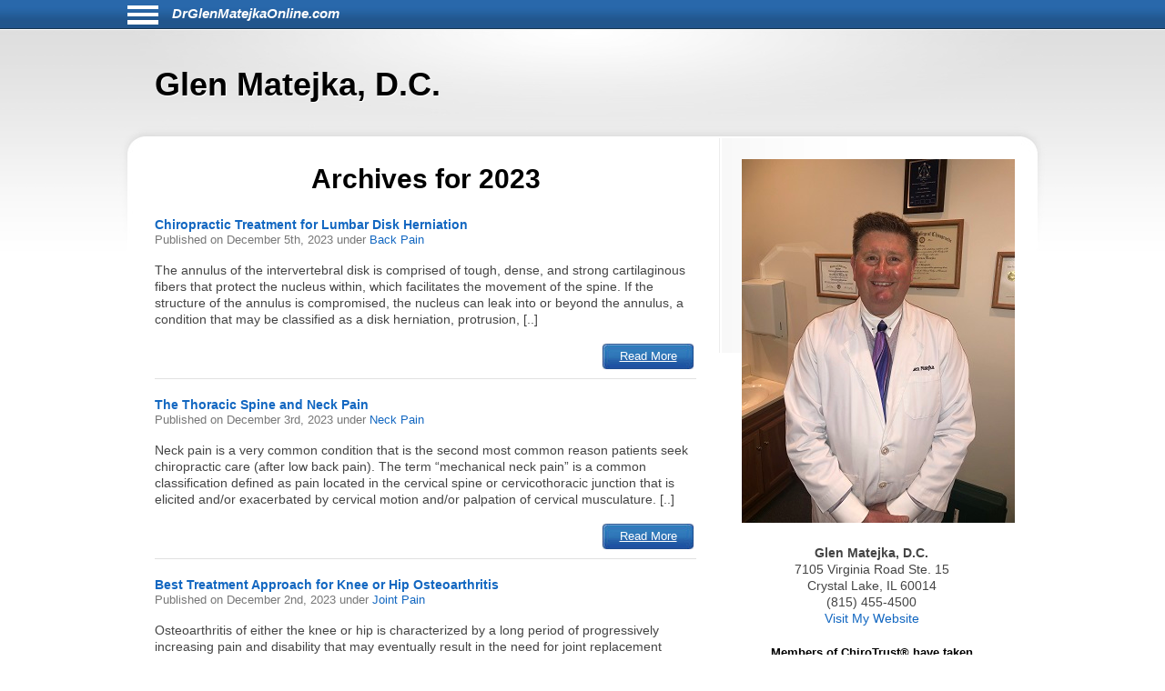

--- FILE ---
content_type: text/html; charset=UTF-8
request_url: https://drglenmatejkaonline.com/date/2023/
body_size: 8495
content:
<!DOCTYPE html>
<html lang="en">
<head>
<!-- php
$host = $_SERVER['HTTP_HOST'];
$excludedDomains = array('drhyungpakblog.com',
					'www.drhyungpakblog.com',
					'drsautedeanblog.com',
					'www.drsautedeanblog.com');

if (in_array($host, $excludedDomains)){
	echo " META NAME='ROBOTS' CONTENT='NOINDEX, NOFOLLOW' \n" need the angle;
}
-->
<meta http-equiv="Content-Type" content="text/html; charset=UTF-8">
<meta name="viewport" content="width=device-width, initial-scale=1">
<!-- Open Graph Tags -->
<meta property="og:type" content="website" />
<title>Glen Matejka, D.C.</title>
<link href="https://drglenmatejkaonline.com/aassets/css/style.css" rel="stylesheet" type="text/css">
<link href="https://drglenmatejkaonline.com/aassets/css/responsive.css" rel="stylesheet" type="text/css">

<link rel="icon" href="https://drglenmatejkaonline.com/aassets/images/favicon.ico" />
<link rel="apple-touch-icon" href="https://drglenmatejkaonline.com/aassets/images/apple-touch-icon.png" />

<script src="https://code.jquery.com/jquery-3.4.0.min.js"
  integrity="sha256-BJeo0qm959uMBGb65z40ejJYGSgR7REI4+CW1fNKwOg="
  crossorigin="anonymous"></script>

<script src='https://www.google.com/recaptcha/api.js'></script>
<script>
$(document).ready(function(){
	    if ($(window).width() > 999) {
	      var p = $( "#bodywrap" ).width(); //#siteinfo
	      var position = ($(window).width() - p) / 2;
	      $( "#menu-main").css("left", position );
	    } else {
	      $("#menu-main").css("left", "0px" );
  		  $('#aboutus').insertBefore('#main');
		  $('#pageheader').hide();
	    }

		$("#sitenav a.slider").click(function() {
			$("ul.menu").slideToggle("slow");
		});

		$(".hamburgermenu").click(function() {
			$("ul.menu").slideToggle("slow");
		});

// for javascript debugging just for gary.
function readCookie(n){for(var r=n+"=",t=document.cookie.split(";"),e=0;e<t.length;e++){for(var i=t[e];" "==i.charAt(0);)i=i.substring(1,i.length);if(0==i.indexOf(r))return i.substring(r.length,i.length)}return null}

$("ul li.cat-item").click(function() {
console.log("called for cat-item");
});

if(readCookie('gjcookie')){
$("h2.mainheading").css('color', 'red');
} //else {
//$("h2.mainheading").css('color', 'green');
// }


$('#donep').hide();
$('#donen').hide();
$('#doned').hide();
$('#processing').hide();
var $contactForm = $('#CF1');

$contactForm.on('submit', function(ev){
	$('#processing').show();
	ev.preventDefault();
	send();
});


});

$(window).on('resize', function() {
      if ($(window).width() > 999) {
	      var p = $( "#bodywrap" ).width(); //#siteinfo
	      var position = ($(window).width() - p) / 2;
	        $( "#menu-main").css("left", position );
      } else {
        $( "#menu-main").css("left", "0px" );
      }
});

function send(){
var gjwhereStr='';

var ajaxtargetS='/gjphp/LFgetContactForm.1.php';
	gjwhereStr = 'https://drglenmatejkaonline.com/';
	gjwhereStr = gjwhereStr + ajaxtargetS;

	var gjtxtErrstart1="<p style='font-weight:900;color:red'>";
//  use same font as EMAIL HEALTH Updates
	var gjtxtDonestart1="<p style='font-size:16px;font-weight:900;color:#51b3d8;padding-left:80px;'>";
	var gjtxtend="<\p>";
	var gjthanks="Thank you";

	try {
	$.ajax({
		url : gjwhereStr,
		data :{
			'gjfn1'     :$('[name="fullname"]').val(),
			'gjem1'     :$('[name="email1"]').val(),
			'gjtel1'    :$('[name="phone1"]').val(),
			'gjdc_code' :$('[name="DoctorCode"]').val(),
			'gjAction'  :$('[name="gjAction"]').val(),
			'CSRFName'  :$('[name="CSRFName"]').val(),
			'CSRFToken' :$('[name="CSRFToken"]').val(),
			'captcha'    : grecaptcha.getResponse()
		},
		type:"POST",
		dataType:"json",
	success:function(response,textStatus,jqXHR){
		$('#processing').hide();
		var ct = jqXHR.getResponseHeader("content-type") || "";
		if (ct.indexOf('text') > -1) {
			if(response.status === true){
				var expr = /again/gi;
				if(expr.test(response.message)) {
					document.getElementById("donep").innerHTML = gjtxtErrstart1 + response.message.substr(5) + gjtxtend;
					$('#donep').show();
				} else {
					$( "#CF1" ).slideUp("slow", function() {
					});
					document.getElementById("donep").innerHTML = gjtxtDonestart1 + gjthanks + gjtxtend;
					$('#donep').show();
				}
			} else {
				document.getElementById("donen").innerHTML = gjtxtErrstart1 + "Fatal Exit : Done"  + gjtxtend;
				$('#donen').show();
				//$( "<hr><p>>rs: " + response.status + "<br>rS: " + jqXHR.readyState + "<br>rT: " + jqXHR.responseText + "<br>s: " + jqXHR.status + "<br>sT: " + jqXHR.statusText + "&gt;</p><hr>" ).appendTo( "#donen" );
				//}
			}
		} else {
			$('#donen').show();  //? response type does not match
			// change to document.getElement
			$( "<hr><p>&lt; Error 2 <br> 406 Not Acceptable response. &gt;</p><hr>" ).appendTo( "#donen" );
		}
	},
	error: function(jqXHR, exception) {
		var msg1='';
		if (jqXHR.status === 0) {
			msg1+='Not connected. Verify Network.<br>';
		} else if (jqXHR.status == 404) {
			msg1+='Requested page not found. [404]';
		} else if (jqXHR.status == 500) {
			msg1+='Internal Server Error [500].';
		} else if (exception === 'parsererror') {
			msg1+='Requested JSON parse failed.';
		} else if (exception === 'timeout') {
			msg1+='Time out error.';
		} else if (exception === 'abort') {
			msg1+='Ajax request aborted.';
		} else {
			msg1+='Uncaught Error.<br>';
		}
		$('#donen').show();
		//response is undefined  jqXHR.responseText contains password
		// Error 2 Requested JSON parse failed when mailto database down.
		//$( "<hr><p>&lt; Error 2 " + msg1 +  "<br>rS " + jqXHR.readyState + "<br>rT: " + jqXHR.responseText + "<br>s: " + jqXHR.status + "<br>sT: " + jqXHR.statusText + "<br>e: " + exception + "&gt; </p><hr>" ).appendTo( "#donen" );
		$( "<hr><p>&lt; Error 3 " + msg1 +  "<br>rS " + jqXHR.readyState + "<br>s: " + jqXHR.status + "<br>sT: " + jqXHR.statusText + "<br>e: " + exception + "&gt; </p><hr>" ).appendTo( "#donen" );
	}
	});
	} catch(e) {
	alert("System error x23e " + e.name +" msg " + e.message );
	}
}

</script>
	<!-- there for everyone else -->
<script type='text/javascript'>var message="Function Disabled!"; function clickIE4(){ if (event.button==2){ alert(message); return false; } } function clickNS4(e){ if (document.layers||document.getElementById&&!document.all){ if (e.which==2||e.which==3){ alert(message); return false; } } } if (document.layers){ document.captureEvents(Event.MOUSEDOWN); document.onmousedown=clickNS4; } else if (document.all&&!document.getElementById){ document.onmousedown=clickIE4; } document.oncontextmenu=new Function("alert(message);return false")
</script>


</head>
<body>
<div id="bodywrap">
<div class="skipnav">
<a href="#pageheader">Skip to Newest Articles</a>
<a href="#searchtext">Skip to Search</a>
<a href="#aboutus">About Us</a>
<a href="#conditionsmenu">Skip to simple menu</a>
</div>
	<section id="pagetop">
	<div id="pagetop2">
	<div id="menu-icon" class="sitenavHam hamburgermenu"></div>
		<div id="siteinfo"><a aria-label="Home" class="sitenavSite" href="https://drglenmatejkaonline.com">DrGlenMatejkaOnline.com</a></div>
	</div>
	<div class="clear"></div>
		<nav id="sitenav">
			<ul id="menu-main" class="menu">
					<li class="menu-item menu-item-type-taxonomy"><a href="https://drglenmatejkaonline.com/category/back-pain/">Back Pain</a></li>
					<li class="menu-item menu-item-type-taxonomy"><a href="https://drglenmatejkaonline.com/category/neck-pain/">Neck Pain</a></li>
					<li class="menu-item menu-item-type-taxonomy"><a href="https://drglenmatejkaonline.com/category/headaches/">Headaches</a></li>
					<li class="menu-item menu-item-type-taxonomy"><a href="https://drglenmatejkaonline.com/category/carpal-tunnel-syndrome/">Carpal Tunnel Syndrome</a></li>
					<li class="menu-item menu-item-type-taxonomy"><a href="https://drglenmatejkaonline.com/category/whiplash/">Whiplash</a></li>
					<li class="menu-item menu-item-type-taxonomy"><a href="https://drglenmatejkaonline.com/category/fibromyalgia/">Fibromyalgia</a></li>
					<li class="menu-item menu-item-type-taxonomy"><a href="https://drglenmatejkaonline.com/category/whole-body-health/">Whole Body Health</a></li>
					<li class="menu-item menu-item-type-taxonomy"><a href="https://drglenmatejkaonline.com/category/joint-pain/">Joint Pain</a></li>
					<li class="menu-item menu-item-type-taxonomy"><a href="https://drglenmatejkaonline.com/category/exercises/">Exercises</a></li>
					<li class="menu-item menu-item-type-taxonomy"><a href="https://drglenmatejkaonline.com/category/advanced/">Advanced</a></li>
				</ul>
		<div class="clear"></div>
		</nav>
	</section>

	<header id="pageheader">
		<p>Glen Matejka, D.C.</p>
	</header>

	<div id="contents">
<!--
<H1 style="color:red;">This webserver will be unavailable for an hour starting at 2:00 PM EDT for maintenance</h1>
-->
		<section id="main">
			<div id="leftcontainer">
				<h2 class="mainheading">Archives for 2023</h2>
<article class="post">
	<header>
		<h3><a href="https://drglenmatejkaonline.com/1966/chiropractic-treatment-for-lumbar-disk-herniation/" rel="bookmark" title="Permanent Link to Chiropractic Treatment for Lumbar Disk Herniation">Chiropractic Treatment for Lumbar Disk Herniation</a></h3>
		<p class="postinfo">Published on <time datetime="2023-12-05"> December 5th, 2023 </time> under <a rel="category tag" title="View all posts in Back Pain" href="https://drglenmatejkaonline.com/category/back-pain">Back Pain</a></p>
	</header>
	<p>The annulus of the intervertebral disk is comprised of tough, dense, and strong cartilaginous fibers that protect the nucleus within, which facilitates the movement of the spine. If the structure of the annulus is compromised, the nucleus can leak into or beyond the annulus, a condition that may be classified as a disk herniation, protrusion, [..]</p>
	<footer>
		<a class="readmore-btn" href="https://drglenmatejkaonline.com/1966/chiropractic-treatment-for-lumbar-disk-herniation/">Read More</a>
	</footer>
</article>
<article class="post">
	<header>
		<h3><a href="https://drglenmatejkaonline.com/1965/the-thoracic-spine-and-neck-pain/" rel="bookmark" title="Permanent Link to The Thoracic Spine and Neck Pain">The Thoracic Spine and Neck Pain</a></h3>
		<p class="postinfo">Published on <time datetime="2023-12-03"> December 3rd, 2023 </time> under <a rel="category tag" title="View all posts in Neck Pain" href="https://drglenmatejkaonline.com/category/neck-pain">Neck Pain</a></p>
	</header>
	<p>Neck pain is a very common condition that is the second most common reason patients seek chiropractic care (after low back pain). The term &ldquo;mechanical neck pain&rdquo; is a common classification defined as pain located in the cervical spine or cervicothoracic junction that is elicited and/or exacerbated by cervical motion and/or palpation of cervical musculature. [..]</p>
	<footer>
		<a class="readmore-btn" href="https://drglenmatejkaonline.com/1965/the-thoracic-spine-and-neck-pain/">Read More</a>
	</footer>
</article>
<article class="post">
	<header>
		<h3><a href="https://drglenmatejkaonline.com/1963/best-treatment-approach-for-knee-or-hip-osteoarthritis/" rel="bookmark" title="Permanent Link to Best Treatment Approach for Knee or Hip Osteoarthritis">Best Treatment Approach for Knee or Hip Osteoarthritis</a></h3>
		<p class="postinfo">Published on <time datetime="2023-12-02"> December 2nd, 2023 </time> under <a rel="category tag" title="View all posts in Joint Pain" href="https://drglenmatejkaonline.com/category/joint-pain">Joint Pain</a></p>
	</header>
	<p>Osteoarthritis of either the knee or hip is characterized by a long period of progressively increasing pain and disability that may eventually result in the need for joint replacement surgery after several years. Before considering surgical intervention, clinical guidelines recommend utilizing non-surgical treatment options first, of which there are many choices available to a patient. [..]</p>
	<footer>
		<a class="readmore-btn" href="https://drglenmatejkaonline.com/1963/best-treatment-approach-for-knee-or-hip-osteoarthritis/">Read More</a>
	</footer>
</article>
<article class="post">
	<header>
		<h3><a href="https://drglenmatejkaonline.com/1964/neurodynamic-techniques-for-carpal-tunnel-syndrome/" rel="bookmark" title="Permanent Link to Neurodynamic Techniques for Carpal Tunnel Syndrome">Neurodynamic Techniques for Carpal Tunnel Syndrome</a></h3>
		<p class="postinfo">Published on <time datetime="2023-12-02"> December 2nd, 2023 </time> under <a rel="category tag" title="View all posts in Carpal Tunnel Syndrome" href="https://drglenmatejkaonline.com/category/carpal-tunnel-syndrome">Carpal Tunnel Syndrome</a></p>
	</header>
	<p>Carpal tunnel syndrome (CTS) is a condition that results from pressure applied to the median nerve on the palm side of the wrist. The disorder is associated with both motor and sensory signs and symptoms such as numbness, pain, and paresthesia that radiates from the wrist first to the first three digits and can include [..]</p>
	<footer>
		<a class="readmore-btn" href="https://drglenmatejkaonline.com/1964/neurodynamic-techniques-for-carpal-tunnel-syndrome/">Read More</a>
	</footer>
</article>
<article class="post">
	<header>
		<h3><a href="https://drglenmatejkaonline.com/1960/upper-cervical-spine-chiropractic-care/" rel="bookmark" title="Permanent Link to Upper Cervical Spine Chiropractic Care">Upper Cervical Spine Chiropractic Care</a></h3>
		<p class="postinfo">Published on <time datetime="2023-12-01"> December 1st, 2023 </time> under <a rel="category tag" title="View all posts in Advanced" href="https://drglenmatejkaonline.com/category/advanced">Advanced</a></p>
	</header>
	<p>The Vagus Nerve and Musculoskeletal Pain
By a wide margin, people go to chiropractors for the management of musculoskeletal pain. Recent formal reviews of the chiropractic profession indicate that 93% of chiropractic patients initially seek chiropractic care for spinal pain complaints: 63% for low back pain and 30% for neck pain. Patient satisfaction with their [..]</p>
	<footer>
		<a class="readmore-btn" href="https://drglenmatejkaonline.com/1960/upper-cervical-spine-chiropractic-care/">Read More</a>
	</footer>
</article>
<article class="post">
	<header>
		<h3><a href="https://drglenmatejkaonline.com/1961/warning-about-whiplash-in-the-pediatric-population/" rel="bookmark" title="Permanent Link to Warning about Whiplash in the Pediatric Population">Warning about Whiplash in the Pediatric Population</a></h3>
		<p class="postinfo">Published on <time datetime="2023-12-01"> December 1st, 2023 </time> under <a rel="category tag" title="View all posts in Whiplash" href="https://drglenmatejkaonline.com/category/whiplash">Whiplash</a></p>
	</header>
	<p>For adults, whiplash injuries are typically associated with motor vehicle collisions, particularly from a rear-end impact that causes a rapid acceleration/deceleration of the head and neck.&nbsp; However, in the pediatric population, there are many other causes of head and neck trauma that caregivers and healthcare providers need to be on the lookout for as the [..]</p>
	<footer>
		<a class="readmore-btn" href="https://drglenmatejkaonline.com/1961/warning-about-whiplash-in-the-pediatric-population/">Read More</a>
	</footer>
</article>
<article class="post">
	<header>
		<h3><a href="https://drglenmatejkaonline.com/1962/pediatric-manual-therapy/" rel="bookmark" title="Permanent Link to Pediatric Manual Therapy">Pediatric Manual Therapy</a></h3>
		<p class="postinfo">Published on <time datetime="2023-12-01"> December 1st, 2023 </time> under <a rel="category tag" title="View all posts in Whole Body Health" href="https://drglenmatejkaonline.com/category/whole-body-health">Whole Body Health</a></p>
	</header>
	<p>While the majority of research on chiropractic treatment focuses on adults with musculoskeletal conditions like neck and back pain, there is an emerging body of work on the benefits of gentle chiropractic care for the pediatric population, which makes up around .5% to 4% of most chiropractic practices. What does the current research say about [..]</p>
	<footer>
		<a class="readmore-btn" href="https://drglenmatejkaonline.com/1962/pediatric-manual-therapy/">Read More</a>
	</footer>
</article>
<article class="post">
	<header>
		<h3><a href="https://drglenmatejkaonline.com/1955/initial-provider-choice-and-future-low-back-pain-related-costs/" rel="bookmark" title="Permanent Link to Initial Provider Choice and Future Low Back Pain-Related Costs">Initial Provider Choice and Future Low Back Pain-Related Costs</a></h3>
		<p class="postinfo">Published on <time datetime="2023-11-03"> November 3rd, 2023 </time> under <a rel="category tag" title="View all posts in Back Pain" href="https://drglenmatejkaonline.com/category/back-pain">Back Pain</a></p>
	</header>
	<p>Low back pain (LBP) is a global health problem that will affect most adults at least once in their lifetime. For many, LBP may become a chronic issue that can significantly affect their ability to work and carry out normal activities of daily living. While we often discuss how chiropractic care serves as an excellent [..]</p>
	<footer>
		<a class="readmore-btn" href="https://drglenmatejkaonline.com/1955/initial-provider-choice-and-future-low-back-pain-related-costs/">Read More</a>
	</footer>
</article>
<article class="post">
	<header>
		<h3><a href="https://drglenmatejkaonline.com/1958/posture-and-neck-pain-in-the-younger-population/" rel="bookmark" title="Permanent Link to Posture and Neck Pain in the Younger Population">Posture and Neck Pain in the Younger Population</a></h3>
		<p class="postinfo">Published on <time datetime="2023-11-02"> November 2nd, 2023 </time> under <a rel="category tag" title="View all posts in Neck Pain" href="https://drglenmatejkaonline.com/category/neck-pain">Neck Pain</a></p>
	</header>
	<p>After low back pain, neck pain is the most common reason for a visit to a chiropractic office. There are many risk factors for neck pain including postural faults in the neck and upper torso. Let&rsquo;s look at how common poor posture is among youths and what can be done to reduce the risk for [..]</p>
	<footer>
		<a class="readmore-btn" href="https://drglenmatejkaonline.com/1958/posture-and-neck-pain-in-the-younger-population/">Read More</a>
	</footer>
</article>
<article class="post">
	<header>
		<h3><a href="https://drglenmatejkaonline.com/1953/thoracic-outlet-syndrome-and-chiropractic-care/" rel="bookmark" title="Permanent Link to Thoracic Outlet Syndrome and Chiropractic Care">Thoracic Outlet Syndrome and Chiropractic Care</a></h3>
		<p class="postinfo">Published on <time datetime="2023-11-01"> November 1st, 2023 </time> under <a rel="category tag" title="View all posts in Advanced" href="https://drglenmatejkaonline.com/category/advanced">Advanced</a></p>
	</header>
	<p>The Importance of Double Crush and Postural Distortions
Background
Nerves emanating from the neck (cervical spine) travel into the arm (shoulder, arm, forearm wrist, hand, fingers). When a patient presents with radiating symptoms (pain, tingling, numbness, etc.) into the arm, default thinking is that the patient has a neck problem. Therefore, the initial examination, imaging, [..]</p>
	<footer>
		<a class="readmore-btn" href="https://drglenmatejkaonline.com/1953/thoracic-outlet-syndrome-and-chiropractic-care/">Read More</a>
	</footer>
</article>

<div class="navigation">
		<div class="alignleft" style="float:left"><a href="https://drglenmatejkaonline.com/date/2023/page/2" >&laquo; Older Entries</a></div>
	
	
	<div class="clear"></div>
</div>
<div class="clear"></div>


			</div>
		</section>

		<section id="sidebar">
			<div id="sidebarwrap">
				<div id="aboutus" tabindex="0" class="textwidget" style="margin-bottom: 20px;">
					<div style="text-align:center; font-size:1.2em;">
<p><img alt='picture of Glen Matejka, D.C.'  src=https://s3.amazonaws.com/DoctorPhotos2/GLEN+MATEJKA+PIC300.jpg></p>
<p><b>Glen Matejka, D.C.</b><br>
7105 Virginia Road Ste. 15<br>
Crystal Lake, IL 60014<br>
(815) 455-4500<br>
<a href=http://DrMatejka.com>Visit My Website</a> 
</div>
<!-- Facebook Pixel Code -->
<script>
!function(f,b,e,v,n,t,s)
{if(f.fbq)return;n=f.fbq=function(){n.callMethod?
n.callMethod.apply(n,arguments):n.queue.push(arguments)};
if(!f._fbq)f._fbq=n;n.push=n;n.loaded=!0;n.version='2.0';
n.queue=[];t=b.createElement(e);t.async=!0;
t.src=v;s=b.getElementsByTagName(e)[0];
s.parentNode.insertBefore(t,s)}(window, document,'script',
'https://connect.facebook.net/en_US/fbevents.js');
fbq('init', '851018108347206');
fbq('track', 'PageView');
</script>
<noscript><img  height="1" width="1" style="display:none"
src="https://www.facebook.com/tr?id=851018108347206&ev=PageView&noscript=1"
/></noscript>
<!-- End Facebook Pixel Code -->							</div> <!-- div style -->
				</div> <!-- div id=abotuus -->
<div class="textwidget" style="margin-bottom: 15px;">
<!-- 17,16,15 14 bold wraps gj dec 12-->
<p style="text-align:center;font-family:Arial,Helvetica,sans-serif;font-size:13px;font-weight:900;color:black; margin-bottom:2px;">Members of ChiroTrust&reg; have taken<br>“<span style="color:#2868AB;font-weight:900;">The ChiroTrust Pledge</span>”:<br><br><span style="font-style:italic;font-weight:normal;">&ldquo;To the best of my ability, I agree to<br>provide my patients convenient, affordable,<br>and mainstream Chiropractic care.<br>I will not use unnecessary long-term<br>treatment plans and/or therapies.&rdquo;</span></p>

<a rel="nofollow" title="Chiro-Trust.org" href="https://chiro-trust.org/">
<img class="gjlink" alt="Chiro-Trust.org Active Member - Convenient, Affordable, Mainstream" title="Convenient, Affordable, Mainstream" src="https://drglenmatejkaonline.com/aassets/images/chirotrust-badge-for-blogs022017.png" height="303" width="300"></a>

</div> <!-- div class=textwidget style =margin bottom -->
<div id='gmgjContactForm1'>
<div class="textwidget">
<div class="newform-box">
<img class="lfimg1" alt="" src="https://drglenmatejkaonline.com/aassets/images/email-opt-in-box-040318-b.png" height="70" width="300" role="presentation"/>

<!-- <label class='gj1' for="input_3"></label>  -->
<form aria-describedby="news-desc" action="https://hipaa-submit.jotform.com/submit/251167925585063" method="post" name="form_251167925585063" id="251167925585063" accept-charset="utf-8">
<p id="news-desc" class="presp" >For Health Updates <br>
You Will Not Get Anywhere Else</p>
<label for="input_3" class="prespACC">Enter Your Email address below</label>
<input type="email" id="input_3" name="q3_email" inputmode="email" autocomplete="email" required aria-required="true" placeholder="name@example.com" />
<input type="hidden" name="formID" value="251167925585063" />
<input type="hidden" name="uploadServerUrl" value="https://upload.jotform.com/upload" />
<input type="hidden" name="eventObserver" value="1" />
<!-- Hidden doctorcode Field -->
<input type="hidden" id="input_6" name="q6_typeA" value="60014MATEJ" />
<!--
<input class="mktFormHidden" id="DoctorCode" name="DoctorCode" type="hidden" value="60014MATEJ"  />
-->

<!-- CAPTCHA with visible label and association -->

<p id="captcha-label" class="prespACC">Verification: Please complete the “I’m not a robot” check</p>
<div id="recaptcha_input_4" aria-labelledby="captcha-label"></div>
<input type="hidden" id="input_4" name="recaptcha_visible" required />
<script src="https://www.google.com/recaptcha/api.js?render=explicit&onload=recaptchaLoadedinput_4" async defer></script>
<script>
var recaptchaLoadedinput_4 = function() {
grecaptcha.render("recaptcha_input_4", {
sitekey: '6LdU3CgUAAAAAB0nnFM3M3T0sy707slYYU51RroJ',
callback: function() {
document.getElementById('input_4').value = 1;
},
'expired-callback': function() {
document.getElementById('input_4').value = "";
}
});
};
</script>

<!--
<button type="submit">Submit</button>
Submit -->
<p class="gjbtn">
<button type="Submit" id="mktFrmSubmitj" aria-label="Subscribe to health updates" style="width:5em">Submit</button></p>
</form>
</div> <!-- new-form-box pretty -->
</div> <!-- textwidget -->
</div> <!-- id='gmgjContactForm1'-->

<div id="searchtext">
	<div class="textwidget">
		<div class="newform-box" style="margin-left:0;float:left">
			<h2><label for="search-input">Search</label></h2>
			<form role="search" aria-label="Sitewide" method="post" id="searchform" class="tresp" action="https://drglenmatejkaonline.com/search">
				<div style='white-space: nowrap;'>
					<input style='display:inline-block;' type="text" value="" id="search-input" name="keyword" aria-label="Search" spellcheck="false" size="30" />
					<button style='display:inline-block;' class="sbtn" type="submit">Search</button>
				</div>
			</form>
		</div> <!-- new-form-box -->
	</div> <!-- textwidget -->
</div> <!-- div id=searchtext -->

<div id="conditionsmenu" style="font-size:1.2em;">
	<h2>Conditions</h2>
		<ul>
				<li class="cat-item"><a href="https://drglenmatejkaonline.com/category/back-pain/" title="View all posts filed under Back Pain">Back Pain</a></li>
				<li class="cat-item"><a href="https://drglenmatejkaonline.com/category/neck-pain/" title="View all posts filed under Neck Pain">Neck Pain</a></li>
				<li class="cat-item"><a href="https://drglenmatejkaonline.com/category/headaches/" title="View all posts filed under Headaches">Headaches</a></li>
				<li class="cat-item"><a href="https://drglenmatejkaonline.com/category/carpal-tunnel-syndrome/" title="View all posts filed under Carpal Tunnel Syndrome">Carpal Tunnel Syndrome</a></li>
				<li class="cat-item"><a href="https://drglenmatejkaonline.com/category/whiplash/" title="View all posts filed under Whiplash">Whiplash</a></li>
				<li class="cat-item"><a href="https://drglenmatejkaonline.com/category/fibromyalgia/" title="View all posts filed under Fibromyalgia">Fibromyalgia</a></li>
				<li class="cat-item"><a href="https://drglenmatejkaonline.com/category/whole-body-health/" title="View all posts filed under Whole Body Health">Whole Body Health</a></li>
				<li class="cat-item"><a href="https://drglenmatejkaonline.com/category/joint-pain/" title="View all posts filed under Joint Pain">Joint Pain</a></li>
				<li class="cat-item"><a href="https://drglenmatejkaonline.com/category/exercises/" title="View all posts filed under Exercises">Exercises</a></li>
				<li class="cat-item"><a href="https://drglenmatejkaonline.com/category/advanced/" title="View all posts filed under Advanced">Advanced</a></li>
			</ul>

	<h2>Archives</h2>
		<ul id='widget-collapsarch-3-top' class='collapsing archives list'>
				<li class="collapsing archives item"><span></span><a href="https://drglenmatejkaonline.com/date/2006/">2006</a></li>
				<li class="collapsing archives item"><span></span><a href="https://drglenmatejkaonline.com/date/2007/">2007</a></li>
				<li class="collapsing archives item"><span></span><a href="https://drglenmatejkaonline.com/date/2008/">2008</a></li>
				<li class="collapsing archives item"><span></span><a href="https://drglenmatejkaonline.com/date/2009/">2009</a></li>
				<li class="collapsing archives item"><span></span><a href="https://drglenmatejkaonline.com/date/2010/">2010</a></li>
				<li class="collapsing archives item"><span></span><a href="https://drglenmatejkaonline.com/date/2011/">2011</a></li>
				<li class="collapsing archives item"><span></span><a href="https://drglenmatejkaonline.com/date/2012/">2012</a></li>
				<li class="collapsing archives item"><span></span><a href="https://drglenmatejkaonline.com/date/2013/">2013</a></li>
				<li class="collapsing archives item"><span></span><a href="https://drglenmatejkaonline.com/date/2014/">2014</a></li>
				<li class="collapsing archives item"><span></span><a href="https://drglenmatejkaonline.com/date/2015/">2015</a></li>
				<li class="collapsing archives item"><span></span><a href="https://drglenmatejkaonline.com/date/2016/">2016</a></li>
				<li class="collapsing archives item"><span></span><a href="https://drglenmatejkaonline.com/date/2017/">2017</a></li>
				<li class="collapsing archives item"><span></span><a href="https://drglenmatejkaonline.com/date/2018/">2018</a></li>
				<li class="collapsing archives item"><span></span><a href="https://drglenmatejkaonline.com/date/2019/">2019</a></li>
				<li class="collapsing archives item"><span></span><a href="https://drglenmatejkaonline.com/date/2020/">2020</a></li>
				<li class="collapsing archives item"><span></span><a href="https://drglenmatejkaonline.com/date/2021/">2021</a></li>
				<li class="collapsing archives item"><span></span><a href="https://drglenmatejkaonline.com/date/2022/">2022</a></li>
				<li class="collapsing archives item"><span></span><a href="https://drglenmatejkaonline.com/date/2023/">2023</a></li>
				<li class="collapsing archives item"><span></span><a href="https://drglenmatejkaonline.com/date/2024/">2024</a></li>
				<li class="collapsing archives item"><span></span><a href="https://drglenmatejkaonline.com/date/2025/">2025</a></li>
				<li class="collapsing archives item"><span></span><a href="https://drglenmatejkaonline.com/date/2026/">2026</a></li>
			</ul>
</div> <!-- div id=conditionsmenu -->
</div> <!-- div id=sidebarwrap -->

		</section> <!-- section sidebar -->
		<div class="clear"></div>
	</div> <!-- div id=content -->
</div>

<footer id="pagefooter">
	<div id="footerwrap">
		<strong>Disclaimer</strong>
<p>This information should not be substituted for medical or chiropractic advice. Any and all health care concerns, decisions, and actions must be done through the advice and counsel of a health care professional who is familiar with your updated medical history.</p>
	</div> <!-- div id=footerwap -->
</footer>

</body>
</html>


--- FILE ---
content_type: text/html; charset=utf-8
request_url: https://www.google.com/recaptcha/api2/anchor?ar=1&k=6LdU3CgUAAAAAB0nnFM3M3T0sy707slYYU51RroJ&co=aHR0cHM6Ly9kcmdsZW5tYXRlamthb25saW5lLmNvbTo0NDM.&hl=en&v=PoyoqOPhxBO7pBk68S4YbpHZ&size=normal&anchor-ms=20000&execute-ms=30000&cb=6vp95of6lej2
body_size: 49395
content:
<!DOCTYPE HTML><html dir="ltr" lang="en"><head><meta http-equiv="Content-Type" content="text/html; charset=UTF-8">
<meta http-equiv="X-UA-Compatible" content="IE=edge">
<title>reCAPTCHA</title>
<style type="text/css">
/* cyrillic-ext */
@font-face {
  font-family: 'Roboto';
  font-style: normal;
  font-weight: 400;
  font-stretch: 100%;
  src: url(//fonts.gstatic.com/s/roboto/v48/KFO7CnqEu92Fr1ME7kSn66aGLdTylUAMa3GUBHMdazTgWw.woff2) format('woff2');
  unicode-range: U+0460-052F, U+1C80-1C8A, U+20B4, U+2DE0-2DFF, U+A640-A69F, U+FE2E-FE2F;
}
/* cyrillic */
@font-face {
  font-family: 'Roboto';
  font-style: normal;
  font-weight: 400;
  font-stretch: 100%;
  src: url(//fonts.gstatic.com/s/roboto/v48/KFO7CnqEu92Fr1ME7kSn66aGLdTylUAMa3iUBHMdazTgWw.woff2) format('woff2');
  unicode-range: U+0301, U+0400-045F, U+0490-0491, U+04B0-04B1, U+2116;
}
/* greek-ext */
@font-face {
  font-family: 'Roboto';
  font-style: normal;
  font-weight: 400;
  font-stretch: 100%;
  src: url(//fonts.gstatic.com/s/roboto/v48/KFO7CnqEu92Fr1ME7kSn66aGLdTylUAMa3CUBHMdazTgWw.woff2) format('woff2');
  unicode-range: U+1F00-1FFF;
}
/* greek */
@font-face {
  font-family: 'Roboto';
  font-style: normal;
  font-weight: 400;
  font-stretch: 100%;
  src: url(//fonts.gstatic.com/s/roboto/v48/KFO7CnqEu92Fr1ME7kSn66aGLdTylUAMa3-UBHMdazTgWw.woff2) format('woff2');
  unicode-range: U+0370-0377, U+037A-037F, U+0384-038A, U+038C, U+038E-03A1, U+03A3-03FF;
}
/* math */
@font-face {
  font-family: 'Roboto';
  font-style: normal;
  font-weight: 400;
  font-stretch: 100%;
  src: url(//fonts.gstatic.com/s/roboto/v48/KFO7CnqEu92Fr1ME7kSn66aGLdTylUAMawCUBHMdazTgWw.woff2) format('woff2');
  unicode-range: U+0302-0303, U+0305, U+0307-0308, U+0310, U+0312, U+0315, U+031A, U+0326-0327, U+032C, U+032F-0330, U+0332-0333, U+0338, U+033A, U+0346, U+034D, U+0391-03A1, U+03A3-03A9, U+03B1-03C9, U+03D1, U+03D5-03D6, U+03F0-03F1, U+03F4-03F5, U+2016-2017, U+2034-2038, U+203C, U+2040, U+2043, U+2047, U+2050, U+2057, U+205F, U+2070-2071, U+2074-208E, U+2090-209C, U+20D0-20DC, U+20E1, U+20E5-20EF, U+2100-2112, U+2114-2115, U+2117-2121, U+2123-214F, U+2190, U+2192, U+2194-21AE, U+21B0-21E5, U+21F1-21F2, U+21F4-2211, U+2213-2214, U+2216-22FF, U+2308-230B, U+2310, U+2319, U+231C-2321, U+2336-237A, U+237C, U+2395, U+239B-23B7, U+23D0, U+23DC-23E1, U+2474-2475, U+25AF, U+25B3, U+25B7, U+25BD, U+25C1, U+25CA, U+25CC, U+25FB, U+266D-266F, U+27C0-27FF, U+2900-2AFF, U+2B0E-2B11, U+2B30-2B4C, U+2BFE, U+3030, U+FF5B, U+FF5D, U+1D400-1D7FF, U+1EE00-1EEFF;
}
/* symbols */
@font-face {
  font-family: 'Roboto';
  font-style: normal;
  font-weight: 400;
  font-stretch: 100%;
  src: url(//fonts.gstatic.com/s/roboto/v48/KFO7CnqEu92Fr1ME7kSn66aGLdTylUAMaxKUBHMdazTgWw.woff2) format('woff2');
  unicode-range: U+0001-000C, U+000E-001F, U+007F-009F, U+20DD-20E0, U+20E2-20E4, U+2150-218F, U+2190, U+2192, U+2194-2199, U+21AF, U+21E6-21F0, U+21F3, U+2218-2219, U+2299, U+22C4-22C6, U+2300-243F, U+2440-244A, U+2460-24FF, U+25A0-27BF, U+2800-28FF, U+2921-2922, U+2981, U+29BF, U+29EB, U+2B00-2BFF, U+4DC0-4DFF, U+FFF9-FFFB, U+10140-1018E, U+10190-1019C, U+101A0, U+101D0-101FD, U+102E0-102FB, U+10E60-10E7E, U+1D2C0-1D2D3, U+1D2E0-1D37F, U+1F000-1F0FF, U+1F100-1F1AD, U+1F1E6-1F1FF, U+1F30D-1F30F, U+1F315, U+1F31C, U+1F31E, U+1F320-1F32C, U+1F336, U+1F378, U+1F37D, U+1F382, U+1F393-1F39F, U+1F3A7-1F3A8, U+1F3AC-1F3AF, U+1F3C2, U+1F3C4-1F3C6, U+1F3CA-1F3CE, U+1F3D4-1F3E0, U+1F3ED, U+1F3F1-1F3F3, U+1F3F5-1F3F7, U+1F408, U+1F415, U+1F41F, U+1F426, U+1F43F, U+1F441-1F442, U+1F444, U+1F446-1F449, U+1F44C-1F44E, U+1F453, U+1F46A, U+1F47D, U+1F4A3, U+1F4B0, U+1F4B3, U+1F4B9, U+1F4BB, U+1F4BF, U+1F4C8-1F4CB, U+1F4D6, U+1F4DA, U+1F4DF, U+1F4E3-1F4E6, U+1F4EA-1F4ED, U+1F4F7, U+1F4F9-1F4FB, U+1F4FD-1F4FE, U+1F503, U+1F507-1F50B, U+1F50D, U+1F512-1F513, U+1F53E-1F54A, U+1F54F-1F5FA, U+1F610, U+1F650-1F67F, U+1F687, U+1F68D, U+1F691, U+1F694, U+1F698, U+1F6AD, U+1F6B2, U+1F6B9-1F6BA, U+1F6BC, U+1F6C6-1F6CF, U+1F6D3-1F6D7, U+1F6E0-1F6EA, U+1F6F0-1F6F3, U+1F6F7-1F6FC, U+1F700-1F7FF, U+1F800-1F80B, U+1F810-1F847, U+1F850-1F859, U+1F860-1F887, U+1F890-1F8AD, U+1F8B0-1F8BB, U+1F8C0-1F8C1, U+1F900-1F90B, U+1F93B, U+1F946, U+1F984, U+1F996, U+1F9E9, U+1FA00-1FA6F, U+1FA70-1FA7C, U+1FA80-1FA89, U+1FA8F-1FAC6, U+1FACE-1FADC, U+1FADF-1FAE9, U+1FAF0-1FAF8, U+1FB00-1FBFF;
}
/* vietnamese */
@font-face {
  font-family: 'Roboto';
  font-style: normal;
  font-weight: 400;
  font-stretch: 100%;
  src: url(//fonts.gstatic.com/s/roboto/v48/KFO7CnqEu92Fr1ME7kSn66aGLdTylUAMa3OUBHMdazTgWw.woff2) format('woff2');
  unicode-range: U+0102-0103, U+0110-0111, U+0128-0129, U+0168-0169, U+01A0-01A1, U+01AF-01B0, U+0300-0301, U+0303-0304, U+0308-0309, U+0323, U+0329, U+1EA0-1EF9, U+20AB;
}
/* latin-ext */
@font-face {
  font-family: 'Roboto';
  font-style: normal;
  font-weight: 400;
  font-stretch: 100%;
  src: url(//fonts.gstatic.com/s/roboto/v48/KFO7CnqEu92Fr1ME7kSn66aGLdTylUAMa3KUBHMdazTgWw.woff2) format('woff2');
  unicode-range: U+0100-02BA, U+02BD-02C5, U+02C7-02CC, U+02CE-02D7, U+02DD-02FF, U+0304, U+0308, U+0329, U+1D00-1DBF, U+1E00-1E9F, U+1EF2-1EFF, U+2020, U+20A0-20AB, U+20AD-20C0, U+2113, U+2C60-2C7F, U+A720-A7FF;
}
/* latin */
@font-face {
  font-family: 'Roboto';
  font-style: normal;
  font-weight: 400;
  font-stretch: 100%;
  src: url(//fonts.gstatic.com/s/roboto/v48/KFO7CnqEu92Fr1ME7kSn66aGLdTylUAMa3yUBHMdazQ.woff2) format('woff2');
  unicode-range: U+0000-00FF, U+0131, U+0152-0153, U+02BB-02BC, U+02C6, U+02DA, U+02DC, U+0304, U+0308, U+0329, U+2000-206F, U+20AC, U+2122, U+2191, U+2193, U+2212, U+2215, U+FEFF, U+FFFD;
}
/* cyrillic-ext */
@font-face {
  font-family: 'Roboto';
  font-style: normal;
  font-weight: 500;
  font-stretch: 100%;
  src: url(//fonts.gstatic.com/s/roboto/v48/KFO7CnqEu92Fr1ME7kSn66aGLdTylUAMa3GUBHMdazTgWw.woff2) format('woff2');
  unicode-range: U+0460-052F, U+1C80-1C8A, U+20B4, U+2DE0-2DFF, U+A640-A69F, U+FE2E-FE2F;
}
/* cyrillic */
@font-face {
  font-family: 'Roboto';
  font-style: normal;
  font-weight: 500;
  font-stretch: 100%;
  src: url(//fonts.gstatic.com/s/roboto/v48/KFO7CnqEu92Fr1ME7kSn66aGLdTylUAMa3iUBHMdazTgWw.woff2) format('woff2');
  unicode-range: U+0301, U+0400-045F, U+0490-0491, U+04B0-04B1, U+2116;
}
/* greek-ext */
@font-face {
  font-family: 'Roboto';
  font-style: normal;
  font-weight: 500;
  font-stretch: 100%;
  src: url(//fonts.gstatic.com/s/roboto/v48/KFO7CnqEu92Fr1ME7kSn66aGLdTylUAMa3CUBHMdazTgWw.woff2) format('woff2');
  unicode-range: U+1F00-1FFF;
}
/* greek */
@font-face {
  font-family: 'Roboto';
  font-style: normal;
  font-weight: 500;
  font-stretch: 100%;
  src: url(//fonts.gstatic.com/s/roboto/v48/KFO7CnqEu92Fr1ME7kSn66aGLdTylUAMa3-UBHMdazTgWw.woff2) format('woff2');
  unicode-range: U+0370-0377, U+037A-037F, U+0384-038A, U+038C, U+038E-03A1, U+03A3-03FF;
}
/* math */
@font-face {
  font-family: 'Roboto';
  font-style: normal;
  font-weight: 500;
  font-stretch: 100%;
  src: url(//fonts.gstatic.com/s/roboto/v48/KFO7CnqEu92Fr1ME7kSn66aGLdTylUAMawCUBHMdazTgWw.woff2) format('woff2');
  unicode-range: U+0302-0303, U+0305, U+0307-0308, U+0310, U+0312, U+0315, U+031A, U+0326-0327, U+032C, U+032F-0330, U+0332-0333, U+0338, U+033A, U+0346, U+034D, U+0391-03A1, U+03A3-03A9, U+03B1-03C9, U+03D1, U+03D5-03D6, U+03F0-03F1, U+03F4-03F5, U+2016-2017, U+2034-2038, U+203C, U+2040, U+2043, U+2047, U+2050, U+2057, U+205F, U+2070-2071, U+2074-208E, U+2090-209C, U+20D0-20DC, U+20E1, U+20E5-20EF, U+2100-2112, U+2114-2115, U+2117-2121, U+2123-214F, U+2190, U+2192, U+2194-21AE, U+21B0-21E5, U+21F1-21F2, U+21F4-2211, U+2213-2214, U+2216-22FF, U+2308-230B, U+2310, U+2319, U+231C-2321, U+2336-237A, U+237C, U+2395, U+239B-23B7, U+23D0, U+23DC-23E1, U+2474-2475, U+25AF, U+25B3, U+25B7, U+25BD, U+25C1, U+25CA, U+25CC, U+25FB, U+266D-266F, U+27C0-27FF, U+2900-2AFF, U+2B0E-2B11, U+2B30-2B4C, U+2BFE, U+3030, U+FF5B, U+FF5D, U+1D400-1D7FF, U+1EE00-1EEFF;
}
/* symbols */
@font-face {
  font-family: 'Roboto';
  font-style: normal;
  font-weight: 500;
  font-stretch: 100%;
  src: url(//fonts.gstatic.com/s/roboto/v48/KFO7CnqEu92Fr1ME7kSn66aGLdTylUAMaxKUBHMdazTgWw.woff2) format('woff2');
  unicode-range: U+0001-000C, U+000E-001F, U+007F-009F, U+20DD-20E0, U+20E2-20E4, U+2150-218F, U+2190, U+2192, U+2194-2199, U+21AF, U+21E6-21F0, U+21F3, U+2218-2219, U+2299, U+22C4-22C6, U+2300-243F, U+2440-244A, U+2460-24FF, U+25A0-27BF, U+2800-28FF, U+2921-2922, U+2981, U+29BF, U+29EB, U+2B00-2BFF, U+4DC0-4DFF, U+FFF9-FFFB, U+10140-1018E, U+10190-1019C, U+101A0, U+101D0-101FD, U+102E0-102FB, U+10E60-10E7E, U+1D2C0-1D2D3, U+1D2E0-1D37F, U+1F000-1F0FF, U+1F100-1F1AD, U+1F1E6-1F1FF, U+1F30D-1F30F, U+1F315, U+1F31C, U+1F31E, U+1F320-1F32C, U+1F336, U+1F378, U+1F37D, U+1F382, U+1F393-1F39F, U+1F3A7-1F3A8, U+1F3AC-1F3AF, U+1F3C2, U+1F3C4-1F3C6, U+1F3CA-1F3CE, U+1F3D4-1F3E0, U+1F3ED, U+1F3F1-1F3F3, U+1F3F5-1F3F7, U+1F408, U+1F415, U+1F41F, U+1F426, U+1F43F, U+1F441-1F442, U+1F444, U+1F446-1F449, U+1F44C-1F44E, U+1F453, U+1F46A, U+1F47D, U+1F4A3, U+1F4B0, U+1F4B3, U+1F4B9, U+1F4BB, U+1F4BF, U+1F4C8-1F4CB, U+1F4D6, U+1F4DA, U+1F4DF, U+1F4E3-1F4E6, U+1F4EA-1F4ED, U+1F4F7, U+1F4F9-1F4FB, U+1F4FD-1F4FE, U+1F503, U+1F507-1F50B, U+1F50D, U+1F512-1F513, U+1F53E-1F54A, U+1F54F-1F5FA, U+1F610, U+1F650-1F67F, U+1F687, U+1F68D, U+1F691, U+1F694, U+1F698, U+1F6AD, U+1F6B2, U+1F6B9-1F6BA, U+1F6BC, U+1F6C6-1F6CF, U+1F6D3-1F6D7, U+1F6E0-1F6EA, U+1F6F0-1F6F3, U+1F6F7-1F6FC, U+1F700-1F7FF, U+1F800-1F80B, U+1F810-1F847, U+1F850-1F859, U+1F860-1F887, U+1F890-1F8AD, U+1F8B0-1F8BB, U+1F8C0-1F8C1, U+1F900-1F90B, U+1F93B, U+1F946, U+1F984, U+1F996, U+1F9E9, U+1FA00-1FA6F, U+1FA70-1FA7C, U+1FA80-1FA89, U+1FA8F-1FAC6, U+1FACE-1FADC, U+1FADF-1FAE9, U+1FAF0-1FAF8, U+1FB00-1FBFF;
}
/* vietnamese */
@font-face {
  font-family: 'Roboto';
  font-style: normal;
  font-weight: 500;
  font-stretch: 100%;
  src: url(//fonts.gstatic.com/s/roboto/v48/KFO7CnqEu92Fr1ME7kSn66aGLdTylUAMa3OUBHMdazTgWw.woff2) format('woff2');
  unicode-range: U+0102-0103, U+0110-0111, U+0128-0129, U+0168-0169, U+01A0-01A1, U+01AF-01B0, U+0300-0301, U+0303-0304, U+0308-0309, U+0323, U+0329, U+1EA0-1EF9, U+20AB;
}
/* latin-ext */
@font-face {
  font-family: 'Roboto';
  font-style: normal;
  font-weight: 500;
  font-stretch: 100%;
  src: url(//fonts.gstatic.com/s/roboto/v48/KFO7CnqEu92Fr1ME7kSn66aGLdTylUAMa3KUBHMdazTgWw.woff2) format('woff2');
  unicode-range: U+0100-02BA, U+02BD-02C5, U+02C7-02CC, U+02CE-02D7, U+02DD-02FF, U+0304, U+0308, U+0329, U+1D00-1DBF, U+1E00-1E9F, U+1EF2-1EFF, U+2020, U+20A0-20AB, U+20AD-20C0, U+2113, U+2C60-2C7F, U+A720-A7FF;
}
/* latin */
@font-face {
  font-family: 'Roboto';
  font-style: normal;
  font-weight: 500;
  font-stretch: 100%;
  src: url(//fonts.gstatic.com/s/roboto/v48/KFO7CnqEu92Fr1ME7kSn66aGLdTylUAMa3yUBHMdazQ.woff2) format('woff2');
  unicode-range: U+0000-00FF, U+0131, U+0152-0153, U+02BB-02BC, U+02C6, U+02DA, U+02DC, U+0304, U+0308, U+0329, U+2000-206F, U+20AC, U+2122, U+2191, U+2193, U+2212, U+2215, U+FEFF, U+FFFD;
}
/* cyrillic-ext */
@font-face {
  font-family: 'Roboto';
  font-style: normal;
  font-weight: 900;
  font-stretch: 100%;
  src: url(//fonts.gstatic.com/s/roboto/v48/KFO7CnqEu92Fr1ME7kSn66aGLdTylUAMa3GUBHMdazTgWw.woff2) format('woff2');
  unicode-range: U+0460-052F, U+1C80-1C8A, U+20B4, U+2DE0-2DFF, U+A640-A69F, U+FE2E-FE2F;
}
/* cyrillic */
@font-face {
  font-family: 'Roboto';
  font-style: normal;
  font-weight: 900;
  font-stretch: 100%;
  src: url(//fonts.gstatic.com/s/roboto/v48/KFO7CnqEu92Fr1ME7kSn66aGLdTylUAMa3iUBHMdazTgWw.woff2) format('woff2');
  unicode-range: U+0301, U+0400-045F, U+0490-0491, U+04B0-04B1, U+2116;
}
/* greek-ext */
@font-face {
  font-family: 'Roboto';
  font-style: normal;
  font-weight: 900;
  font-stretch: 100%;
  src: url(//fonts.gstatic.com/s/roboto/v48/KFO7CnqEu92Fr1ME7kSn66aGLdTylUAMa3CUBHMdazTgWw.woff2) format('woff2');
  unicode-range: U+1F00-1FFF;
}
/* greek */
@font-face {
  font-family: 'Roboto';
  font-style: normal;
  font-weight: 900;
  font-stretch: 100%;
  src: url(//fonts.gstatic.com/s/roboto/v48/KFO7CnqEu92Fr1ME7kSn66aGLdTylUAMa3-UBHMdazTgWw.woff2) format('woff2');
  unicode-range: U+0370-0377, U+037A-037F, U+0384-038A, U+038C, U+038E-03A1, U+03A3-03FF;
}
/* math */
@font-face {
  font-family: 'Roboto';
  font-style: normal;
  font-weight: 900;
  font-stretch: 100%;
  src: url(//fonts.gstatic.com/s/roboto/v48/KFO7CnqEu92Fr1ME7kSn66aGLdTylUAMawCUBHMdazTgWw.woff2) format('woff2');
  unicode-range: U+0302-0303, U+0305, U+0307-0308, U+0310, U+0312, U+0315, U+031A, U+0326-0327, U+032C, U+032F-0330, U+0332-0333, U+0338, U+033A, U+0346, U+034D, U+0391-03A1, U+03A3-03A9, U+03B1-03C9, U+03D1, U+03D5-03D6, U+03F0-03F1, U+03F4-03F5, U+2016-2017, U+2034-2038, U+203C, U+2040, U+2043, U+2047, U+2050, U+2057, U+205F, U+2070-2071, U+2074-208E, U+2090-209C, U+20D0-20DC, U+20E1, U+20E5-20EF, U+2100-2112, U+2114-2115, U+2117-2121, U+2123-214F, U+2190, U+2192, U+2194-21AE, U+21B0-21E5, U+21F1-21F2, U+21F4-2211, U+2213-2214, U+2216-22FF, U+2308-230B, U+2310, U+2319, U+231C-2321, U+2336-237A, U+237C, U+2395, U+239B-23B7, U+23D0, U+23DC-23E1, U+2474-2475, U+25AF, U+25B3, U+25B7, U+25BD, U+25C1, U+25CA, U+25CC, U+25FB, U+266D-266F, U+27C0-27FF, U+2900-2AFF, U+2B0E-2B11, U+2B30-2B4C, U+2BFE, U+3030, U+FF5B, U+FF5D, U+1D400-1D7FF, U+1EE00-1EEFF;
}
/* symbols */
@font-face {
  font-family: 'Roboto';
  font-style: normal;
  font-weight: 900;
  font-stretch: 100%;
  src: url(//fonts.gstatic.com/s/roboto/v48/KFO7CnqEu92Fr1ME7kSn66aGLdTylUAMaxKUBHMdazTgWw.woff2) format('woff2');
  unicode-range: U+0001-000C, U+000E-001F, U+007F-009F, U+20DD-20E0, U+20E2-20E4, U+2150-218F, U+2190, U+2192, U+2194-2199, U+21AF, U+21E6-21F0, U+21F3, U+2218-2219, U+2299, U+22C4-22C6, U+2300-243F, U+2440-244A, U+2460-24FF, U+25A0-27BF, U+2800-28FF, U+2921-2922, U+2981, U+29BF, U+29EB, U+2B00-2BFF, U+4DC0-4DFF, U+FFF9-FFFB, U+10140-1018E, U+10190-1019C, U+101A0, U+101D0-101FD, U+102E0-102FB, U+10E60-10E7E, U+1D2C0-1D2D3, U+1D2E0-1D37F, U+1F000-1F0FF, U+1F100-1F1AD, U+1F1E6-1F1FF, U+1F30D-1F30F, U+1F315, U+1F31C, U+1F31E, U+1F320-1F32C, U+1F336, U+1F378, U+1F37D, U+1F382, U+1F393-1F39F, U+1F3A7-1F3A8, U+1F3AC-1F3AF, U+1F3C2, U+1F3C4-1F3C6, U+1F3CA-1F3CE, U+1F3D4-1F3E0, U+1F3ED, U+1F3F1-1F3F3, U+1F3F5-1F3F7, U+1F408, U+1F415, U+1F41F, U+1F426, U+1F43F, U+1F441-1F442, U+1F444, U+1F446-1F449, U+1F44C-1F44E, U+1F453, U+1F46A, U+1F47D, U+1F4A3, U+1F4B0, U+1F4B3, U+1F4B9, U+1F4BB, U+1F4BF, U+1F4C8-1F4CB, U+1F4D6, U+1F4DA, U+1F4DF, U+1F4E3-1F4E6, U+1F4EA-1F4ED, U+1F4F7, U+1F4F9-1F4FB, U+1F4FD-1F4FE, U+1F503, U+1F507-1F50B, U+1F50D, U+1F512-1F513, U+1F53E-1F54A, U+1F54F-1F5FA, U+1F610, U+1F650-1F67F, U+1F687, U+1F68D, U+1F691, U+1F694, U+1F698, U+1F6AD, U+1F6B2, U+1F6B9-1F6BA, U+1F6BC, U+1F6C6-1F6CF, U+1F6D3-1F6D7, U+1F6E0-1F6EA, U+1F6F0-1F6F3, U+1F6F7-1F6FC, U+1F700-1F7FF, U+1F800-1F80B, U+1F810-1F847, U+1F850-1F859, U+1F860-1F887, U+1F890-1F8AD, U+1F8B0-1F8BB, U+1F8C0-1F8C1, U+1F900-1F90B, U+1F93B, U+1F946, U+1F984, U+1F996, U+1F9E9, U+1FA00-1FA6F, U+1FA70-1FA7C, U+1FA80-1FA89, U+1FA8F-1FAC6, U+1FACE-1FADC, U+1FADF-1FAE9, U+1FAF0-1FAF8, U+1FB00-1FBFF;
}
/* vietnamese */
@font-face {
  font-family: 'Roboto';
  font-style: normal;
  font-weight: 900;
  font-stretch: 100%;
  src: url(//fonts.gstatic.com/s/roboto/v48/KFO7CnqEu92Fr1ME7kSn66aGLdTylUAMa3OUBHMdazTgWw.woff2) format('woff2');
  unicode-range: U+0102-0103, U+0110-0111, U+0128-0129, U+0168-0169, U+01A0-01A1, U+01AF-01B0, U+0300-0301, U+0303-0304, U+0308-0309, U+0323, U+0329, U+1EA0-1EF9, U+20AB;
}
/* latin-ext */
@font-face {
  font-family: 'Roboto';
  font-style: normal;
  font-weight: 900;
  font-stretch: 100%;
  src: url(//fonts.gstatic.com/s/roboto/v48/KFO7CnqEu92Fr1ME7kSn66aGLdTylUAMa3KUBHMdazTgWw.woff2) format('woff2');
  unicode-range: U+0100-02BA, U+02BD-02C5, U+02C7-02CC, U+02CE-02D7, U+02DD-02FF, U+0304, U+0308, U+0329, U+1D00-1DBF, U+1E00-1E9F, U+1EF2-1EFF, U+2020, U+20A0-20AB, U+20AD-20C0, U+2113, U+2C60-2C7F, U+A720-A7FF;
}
/* latin */
@font-face {
  font-family: 'Roboto';
  font-style: normal;
  font-weight: 900;
  font-stretch: 100%;
  src: url(//fonts.gstatic.com/s/roboto/v48/KFO7CnqEu92Fr1ME7kSn66aGLdTylUAMa3yUBHMdazQ.woff2) format('woff2');
  unicode-range: U+0000-00FF, U+0131, U+0152-0153, U+02BB-02BC, U+02C6, U+02DA, U+02DC, U+0304, U+0308, U+0329, U+2000-206F, U+20AC, U+2122, U+2191, U+2193, U+2212, U+2215, U+FEFF, U+FFFD;
}

</style>
<link rel="stylesheet" type="text/css" href="https://www.gstatic.com/recaptcha/releases/PoyoqOPhxBO7pBk68S4YbpHZ/styles__ltr.css">
<script nonce="DBuMPLO3p8-6JZeKaiJUWg" type="text/javascript">window['__recaptcha_api'] = 'https://www.google.com/recaptcha/api2/';</script>
<script type="text/javascript" src="https://www.gstatic.com/recaptcha/releases/PoyoqOPhxBO7pBk68S4YbpHZ/recaptcha__en.js" nonce="DBuMPLO3p8-6JZeKaiJUWg">
      
    </script></head>
<body><div id="rc-anchor-alert" class="rc-anchor-alert"></div>
<input type="hidden" id="recaptcha-token" value="[base64]">
<script type="text/javascript" nonce="DBuMPLO3p8-6JZeKaiJUWg">
      recaptcha.anchor.Main.init("[\x22ainput\x22,[\x22bgdata\x22,\x22\x22,\[base64]/[base64]/[base64]/[base64]/cjw8ejpyPj4+eil9Y2F0Y2gobCl7dGhyb3cgbDt9fSxIPWZ1bmN0aW9uKHcsdCx6KXtpZih3PT0xOTR8fHc9PTIwOCl0LnZbd10/dC52W3ddLmNvbmNhdCh6KTp0LnZbd109b2Yoeix0KTtlbHNle2lmKHQuYkImJnchPTMxNylyZXR1cm47dz09NjZ8fHc9PTEyMnx8dz09NDcwfHx3PT00NHx8dz09NDE2fHx3PT0zOTd8fHc9PTQyMXx8dz09Njh8fHc9PTcwfHx3PT0xODQ/[base64]/[base64]/[base64]/bmV3IGRbVl0oSlswXSk6cD09Mj9uZXcgZFtWXShKWzBdLEpbMV0pOnA9PTM/bmV3IGRbVl0oSlswXSxKWzFdLEpbMl0pOnA9PTQ/[base64]/[base64]/[base64]/[base64]\x22,\[base64]\x22,\x22JMKcWhbDh8OEwoNTw6MDEsOZHhzDghPCgDAyw60ow77Du8Kcw4TCm2IRGXBuUMOxCsO/K8OIw47DhSl/wpvCmMO/Rw8jdcOGasOYwpbDnMOoLBfDkcKiw4Qww6AUWyjDocKefQ/Cn3xQw47CoMKubcKpwpjCjV8Qw5PDj8KGCsOnFsOYwpAMEHnCky01d0h8wrTCrSQmCsKAw4LCvwLDkMOXwpE0Dw3ChnHCm8O3wrZKElRQwokgQUTCtg/CvsOTaTsQwrDDmggtV2UYeWQsWxzDjQV9w5E9w7RdIcKrw6xofMOjXMK9woRHw6o3cwd2w7zDvnxKw5V5OcODw4UywqHDt07CsxYEZ8O+w5Z2wqJBYMKpwr/DmyPDtxTDg8KCw4vDrXZqaShMwo7Dkwc7w4TCtQnCil/ClFMtwplkZcKCw7sxwoNUw4UAAsKpw6nCsMKOw4h5Rl7DksOJITMMIsKFScOsDjvDtsOzEMK3FiBWf8KOSW7CpMOGw5LDvsOSMibDnsO1w5LDkMKTMw81wo/[base64]/DnHkDdMO3wp3DrXI7Hj0Jw6fDs8O6RSEsNcOZAMK2w47Cg1/DoMOrDcOhw5dXw6vCk8KCw6nDn0rDmVDDsMO4w5rCrXTCq3TCpsKUw6ggw6htwodSWy85w7nDkcKPw4Aqwr7DrsKMQsOlwrV2HsOUw4kZIXDCm1diw7lgw6s9w5oHwoXCusO5HmnCtWnDlznCtTPDjcK/wpLCm8O3fsOIdcO8TE5tw41sw4bCh0HDtsOZBMOHw7dOw4PDuDhxOQXDiivCvBR8wrDDjzoAHzrDt8K0Thx0w5JJR8K5GmvCvjdON8OPw65rw5bDtcKteA/DmcKMwpJpAsOwQk7DsScmwoBVw6ZPFWUhwrTDgMOzw6kuHGtdECHCh8KCEcKrTMOAw5J1OxY7wpIRw7nCulsiw5bDh8KmJMOZNcKWPsK4aEDClVt8Q3zDncKqwq1kF8Ohw7DDpsK0VG3CmQHDmcOaAcKZw5ZSwrTChMOmwqzDocK5esOZw4TCkU0He8O5wrnCscOuL1/DtkEPDMOHCUdCw6LDisOieVrDiFopS8OJwrkvbi5pQwHDpcKMw5ltdsOLF1HCmAzDmcOOw6ZtwoISwqrDl07CtEASwoHCmMKYwohsPMKqfcOlIxjCqsOKHAo8wrdkCXgYFW3Cq8K1wo8XNGxmOsKCwpDCpG/DucK7w6VRw7ljwpDDtMKPXxYaccOVCizCuhnDlsOYw4NjNG/CtcKbFFnDjsKXw4wpwrZtwptSL3LDs8OGZcKwXsOjVH51wp/Dgm9dDjvCkUhQeMK6IzB3wpDDtsKHKV/Du8KoEcK9w6vCncOqEsO7wo8QwoXDr8KNLMOpw4fCncOMXcKJF2jCpgnCrzwGecKWw5PDjcKjw6V7w50eE8OOwos5BxzDoixrGcO1JcK8eR0iw5Q0RsOrZcOtwrLCs8KzwrFMQiXCmsOKwqTCrDnDgDjDn8K7GsKywoPDol/Dp1vCtFLClngUwqQUR8Olw5/Cv8OQw7ADwrXDiMOXWV1Zw45LXcOZLk5pwo85w4/DlFpCSnTCiTTCgsKgw6pGT8ODwpArwrgsw53DgsOHAlxAw7HCmmsRf8KIE8KndMOdwpzChhAmZ8Knw6TCmMOyHFNew5vDssOMwr1udsOXw6HCqCEQMH/[base64]/DpsOuw5fDnyDChcO9wrbCv1wnw4RKw40xwpQuwrQeH8OfG2LDrUXCocKVenLCsMKtwovCi8OaMyd4w5bDlzxMbxTDu07Di20PwoZBwpnDkcOdJzlswo8jWMKkIhPDlU5JX8Krwo/Dpg3CkcKWwrwpeyXCinJ5P3XCmWESw6vCsVJZw7jCocKARUXCu8Ogw5fDphdBJVsgw79vPU3Cj04fwq7Dr8KRwqPDojLCmsOrQ2DCsVDCs2pBPy4Fw5oRb8OtCMKcw6HDpiPDtEXDqHJeWWkewpYADcKEwrZBw48Le1NdBcOYU0jCncOkeWUqwqDDsk/[base64]/Ckn8mwqnCqcOkw4nDmg3Dt8KXJWUoHcO2w4PDgnQOwrjCpcOkw5DDgcOcRWzCqTkcdiNSTFHDhl7CsnfCiUc4wqsiw5DDo8O+YxoMw6HDvsO/w5YTdFHDgcKZUMOJS8OoPcKmwpB6Ox0Gw5ZWw4PDq17DsMKlKsKIw4DDlsK4w5TClyBQaFhfw6lAL8K9w6E3OgXDogPDq8ONw6nDu8K0w4XClcKRD1fDl8K/woXCqlTClMO4JlvDoMOuwq/[base64]/[base64]/[base64]/DpV7CpsK9w6wqbHfCtcOZC8OEw6BrPUTCpsOsZ8KqwoDCusOXbcOaPWYfX8KbITICwrrCosKMDsOaw6MQOcKUMEM4amZ9woh7ScK6w5DCu27CiwbDp00KwrjCnsOuw6DCvsKoe8KGRwwhwrs/[base64]/DocOBOsKbw5rDgGPClS/[base64]/Dt8K1djtnwqcjwrUMw4UNThw5wo80wqjClH/[base64]/LjQiQiTDk8OAw41kcX3DjsOTbcK5w4bDs8OwWMKjbBTCjxvCtHh0wpzDh8OgXhHCpsOmQ8KNwoYlw47DtT4XwrlfJ2IVwqvDmWHCscOnCsOYw4HCgMOywpjCswXDnMKeVMKvwpc5wq3DjMK7w5fCg8KOcsKsRm9xZMKfEALCsj3DlMKjDcOwwr7DqcOjPCEUwo/[base64]/CuUxjVcKFw6TDusOvwqVZMsO1W8KUw44Iw4zCvjgGVcKXDMOGFzdsw6PDpUIXwqkLPsK2ZMOcIXXDtUoTM8OLworCsjDCvsOIQsOaYVA2HyFuw6xbdjLDqH8GwobDiWbCuAp9PRbDrynDqcOsw4AWw7vDpMK/K8OJXjFEQ8OPwrErO0zDn8KYEcK3wqTCvCFKHcOGw592RcK6w7oEWiNxwrtTw6LDskRrX8Ovw5rDlsOEK8Kww5lLwqpOw7xSw5BgCQgowpTDu8OaCHXCjyhZTcK3MsOvb8K1w4gILD7DssOSw47CksKYw6PCnRrCiy7DiyPCq2/ChADCnsODwpLCsWfCmkRma8KJwojCghfCrEvDmRw/w4g3wr7Du8Kyw63DkDYgdcOhw7bDk8KNJsOVwqHDhsKJw5HCvwx9w4xXwoxTw6NQwo/Cszdiw7RTC0LDsMKUCy/DrVrDvcOyHMO2wpJVw60YOsOawrjDmsOWVFvCuCY8HSbDiEVDwrAlwp7Dk2Y5BiTCg1siH8KjUXlKw5hJIB1+wqbDv8KNBU1pwppUwoJpw68oN8OidMOXw4bCp8K+wrfCrcOdw7hEwp7CvC12wqLDvAHCg8KMOT/ChHLCtsOlAcO0KQ0bw5Faw7QPenXCnQA7wqMCw6cqW1c3LcOTLcOSE8K9HsO9w6Zbw43CvsO/XWDChX5Kwq4cVMKEw7DDogNtd0zCoQHDuBIzw7LCtSZxdMObZmXDnUXCjSpMTDfDosOrw4NZdcKGAsKnwopbwqwUwohhG2Rtw7vDocKxwrTCt2NFwp3DsXk3KAFeH8OWw4/CijvCtnEQwrrDpF8raVQ4IcONDH3CoMKvwobDpcKpTHPDkRZmNMKXwqEjBHzCn8K1w51PKnltR8Kuw6zCg3fDhcO2w6QMQTbDhV1aw5ALwqF+F8K0MRXDnQHDr8Onw7pkw6JLKE/[base64]/Cqx4ew4HCpcOvwoJMw70HwojDssKNSMODwp/[base64]/ABTCsG0pwojDsMOEfk5ocMODW3zDscKFw7gmw6rDkcKCw44YwrzDmEddw6wqwpg1wrEsQBXCu0DCt0TCpFPCvcOYRkDCmFVMRsKiaTrCpsO8w6UKRjUxZ1F/E8OJw7PCjcOYGE7DhQYgL3UgXn3CkC4IVzhgHgMwDsOXKW3DrMK0DMO8wqzCiMKqY2s9Qz7CpcOuQMKPw7XDhkDDskPDnMONwqjClyVaJMKgwqbCkAvCi2/CgsKdwpvDn8OiQUlzMlLDs1gZXiNFC8ODwr7CsHppRU5ha3HCv8K0bMK1eMOEFsKsIcOhwpFxNU/DpcO6Ah7DlcKIw54AF8Omw4x6wpPDkHBIwpDDl0seMsOFXMO1RMOqaljDqn/DlzViwqzDojPCi18pE27DqMKmF8O7VSjCvl55MMKowqBiNCLCnixUwot9w6HCjcOuwqpcWmzCtzTCjwAxw6PDojI8wr/Dq11Ew57CnVtBw4XChXVBwo5Uw4I+wrYEw7Mpw6IiH8K5wrzDvlDCjsO7PsKBPcKYwqbDkBlQfxQAXMK2w6HChsOuIsKGw6dswoZDJANGwqHCkl8awqXCrgdGw5bDgWdVw6cYw5/DpCUpwp8sw4DCncKtKmvDkC15XMOUSsK4wqjCt8O3SAs0NsOlw4LCtiPDlsOJw7bDtcOmWsKXFCw/VCMBw5nCql5Ow7rDtsKRwqhqwrsTwozCoA3DkMOVfsKFwq53eRECEMO8woEiw6rCjMO/wqBED8KfG8OaWE7DkMKSw5TDsi/Cu8OCIcOWIcOtC3oUcRg2w41gw7kYwrTDsEXCqlobDsOoNAXDvXJUQsK7w6jDh3V8woLDlDtrWxXDgFHDk2kTw6x6T8O1WTJuw5EsJT9Rwo3CrTjDsMOEw7p1IMOIAsOeTMKCw6c/DcKbw7HDoMKhRsKBw63Ch8O/Pn7DucKtw6YRGHjCvBzDrz9ZTMO0cl5iwoTClmXDjMKhEWDDkAdXw58TwqPDp8K/w4LCpcKHZn/DsF3Cg8KQw6zCksOYSMOmw41NwoXCocKjLGt1byMzLcKvwo7DmljDrkvDsh42wpp/wpjDl8ONVsKTXQ/Cr2Yrf8K6woHCo2orT01nw5bCnjBgwoB9eW3DojnChHEYOsK1w4HDmcKvw5U3DEHDocOOwobClMOuDcOQYcOAcMKkw5TDr1nDph/DocOUPsK7GV/CnypQLsOywqg5QcKjwrIYBMOsw7l2wqAKC8OWwqbCosKhcWZww6LCl8KtXDzDv0fCt8OtLjvDgxJbI3h7w6DCkFvDlT3DtzIoA1/DvRPCo0FLfQsuw6jCtsOdTl3Cl0BLSxRKfsOKwpXDgWwhw6URw70Jw7UFw6fDssKrGgnCisKZwrcFwo3CsEYJw71KQFIWb23CpW7CnwA6w6UxS8OLAS0Aw6HCs8Obwq/[base64]/w5Bzw6VvJcK0w53CvMO+woDDl0vDocKuw4jCm8KULXLDqHk2dcOtwpzDi8KpwodQCAcZIh3Cq3tZwo3CiFsXw5PCq8Ofw4rCvcOBwrXDnEjDqcOgwq/[base64]/[base64]/DksOZwp7Dg8OkOAXCr8KLZhzCuMOFwpZqwrHDicOjwrx5S8OtwoV9wqQrwofDoiUkw643ZcOvwoZWBcOJw6HCicO2wokzw6LDvMKQX8K8w6tbwqbCnQ9ePMO9w6Quw63Cl3DCjX3CtG0Twq9IQnfCj1TDkgcSwrfDocOOZjR/w4lYJGXCv8OhwoDCuxXDpR/DiG7Ct8K7wq10w4Iew5PClG/Do8KqXMKfw4M+ZGpSw48LwqJMc1pMf8Kkw45Awr7DjnA9wpLCiz3CgV7CiDZ9w4/[base64]/CRxIw7fDjsOQB3HDjiLDpsKpQ2nChsOSY8KYwrzDusORw4PClMKNwqhVw7YJwqF2w7nDvnXCt2DDv3XDqsKkw47DhygkwrdNccKOEsKcBMO/wrnCssKPTMKUwqRdDnZLB8K8AMONw682wr9AYcOnwoc9bQ12w5B2fsKIwpcqworDiR5/eh7DusO0wo/CmcOXLQvCrsOlwr0OwrkEw4RQCMOAd09yJsOOZcKCLsO2DzjCm0U+w4/Dn3VLw6AzwrgIw5TDpVNiHcKlwpjDgnRhw5nCjmjDj8KkGlHDs8OmZlpcIHwPHcKnwoHDh0XCvsOQworDtFDDh8OMdnDDgB4Sw754w4p2w5/CicKswplXHMKLWkrCrx/CtUvCg1rDmUw+w4PDvMKgAQYWw4A8ecO/wqYqWMO8bXpXQsOsIcO1FsOtwrjCrHjCpBIeJ8OvJzzCu8KDwoTDgztnwqhBIcO2ecOvwq7DnjpQw4nCv2l+w47DtcOjwozDusKjwpbDmEHClyNFw6rDjirCm8KNZU0PwobCs8KeIGnDqsObw70EVF3DuEvDo8Knw7PCnUw4w7bCnEHCrMOBw5ZXwpU/w6jCjTYYH8O4w6/Dq3t+SMOvOsOyexzCnMO3ey3CjsKcw7Vrwr4SITHCv8O7wqEPGcOnwoYLYsODR8OMC8OpBQZjw5QHwr1Xw57Dr0/CrAzCmsOjwrfCqMKZFsKZw6zDvDXDpsOZU8O7UVYTMx8UfsK5wozCm0Ylw5zCg1vChFHCg0Ffwp/DrMKQw4diMTENw7HCkUPDvMKtOgYew7FbbcKxwqkrwopdw73Di0PDoEhcwp8XwqYMwo/Dr8OPwq7DhcKqw7UjO8Kuw77CmGTDpsOVSlHClTbCqsO/MQfCksKrRkXCmcO/wrFnETg6wozDqXIfA8OuS8O6wrjCunnCvcO8WMOKwrfDvBBfKQLChgnDhMKGwrR6wozDjsOrwprDkz3Dh8OGw7DCtg41wonCqxDDgcKnHBMPITvDksKWWj/DssKBwpNqw5TCnGoKw4hUw4bCohPCmsOawrrCtsKPMMOFAcOgAMKNUsOHw69EFcKsw4TCgjJtXcOpbMKbasOQasOoXFjDucKdwr99Az3CiyzCiMOtw43Ci2Qvwq9sw5rDjxjCjyVTwoDCpcOJw4fDqEJ9w4ZKFMK/[base64]/[base64]/ZAIPw5rCrMKZw4XDrGrDph3DvmBdw5Z8wrNlwoXCrwVUwpzCtBEcQ8K1woxrwonCjcK8w5kuwqJ7JMOofHLDnGJ1YMKCBBEPwq7ChMOdSMO8PyUvw50IXMOId8K6w4xwwqPCsMOmVHYWw4sewo/CmiLCocOnaMK+ExbDvcObwrsNw5YMwrXCi2LChGYpw5MFFX3Ds2IsQ8OewqjDtQtDw7fCs8KASF4Aw4PCi8OSw73DpsOsbhR2woEpwofDtmEdVUjDmw3CqsKXwpvDrSFEOsKuI8ONworDq0/CsEDChcKhJHAvw7d9MW3DrsKSTMO/[base64]/DkMKhw5VmwrnCmMOCw6fCrXRVTU/CocKEwrbCuxVrw4tEwqbCl0ElwozCvFDDl8Kjw4VVw6jDmcODwpU3eMO4IcO6wqvDpsK2w7UxVWUXw51bw6bCihnCiToNRDQTaSjCssKOTcKXwoxXNMOkdsKydjRtW8O0MRsawpQ8w5sdeMKoeMO+w6LCh2fCvRMoMcKUwpfDkDYseMKoDMONaFsAw7/Dh8O1FljDpcKhw70+GhnDvsKow7dlb8K+KCXDql4xwq5uwobDqsO6YsO0wqDChsKkwrzCsFBAw4/CjMKUBzjCl8Ojw5YhDMK7FWgVKsKrA8Ouw47CpTc0fMOzM8OFw6XCpEbDncOKfsKXOzLCm8K9AMK2w40dfgsWbcK+IsOXw6PCv8K+wr1xbsKhXMOsw51mw4bDr8KnGH3DrxIJwoh3EVN/w7/DjRHCr8OQPVdowosYLVjDmsOAwofChsO0wqzDg8KjwqjDqwA5wpTCtl7ChcKCwrIeRS/[base64]/ClcKdwqoIw53DtMOvw53DscOPYMO9AV/DtWwLwo/[base64]/[base64]/Co8KASnPDvsKnwrzDvF05wqUnEMKcwpZnc1/DoMKqRWMcw6zDggVCwoLCpXTCnwnDmD7CiSd6wqrCv8KCwpDCh8OfwqYoWMOtbsOMZ8KzPmPCl8KJAgpnwrbDm0Qyw7sWeBQ0PUoRw7/Ci8OGwpvCoMK7wrF0w7YWZxoywodoK0nClsOOw7fDosKew6HDlz7DikA1w4/CsMKNAcOIelPCogvDmWfCncKVfVARZmPCr2HDjsKWw4dtSDVmw5jDojseZkrCrmLDuw0JVWbCocKEX8OlZjFWwqBHPMKYw4Iud1I+FsOpw7nCr8KpNFdJw47DicO0Yg8PCsO9GMKTKnrDgEIEwqTDusOUwrg8Jy7DrMKjNcKNGVjCli/DgMKsaRF6RA/CvcKcw6oawqkkAsKgBMO9wp3ChcOZQEdwwr5sUsOhCsKsw7vCoWBZOcOtwphsEQUBC8KFw5vCgWrDvMO1w6DDrMOvwqvCoMKjcsKURDYiQErDr8O6w4IIPcOHw6jCujrCvMOXw4XCj8ORw43DuMKlwrTCncKkwpZLw6Njwq/DjcK4eH3Du8K5JSlzw6ULAGZNw5nDh07CunnDksOaw68RRXLDrjFAw6/CnmTDjMKhVcKLUsKRWQ/DmsOaSVTCnwwUScKuDsO4w7c5w4lvOypfwr9vw78/a8OKCMKBwq9dFcKpw6HCjcKLGCQaw41Qw6vDkg14w7HDscK2ThzDjsKEw7NgM8OsFMKEwozDksOIG8OLRSRQwpcxJsODVcKcw6/DtjJLwr1rFRhGw7vDrMKdJ8Knwp0Hw7rDqsONwp3CowF2McKiYMOxOQPDgnPCt8KewrjDhcOmwrvDsMO/[base64]/[base64]/w4szAcOsP8OIwphBHsKSwpzClcK0w7FDw7lxwrMSwrpLPMOfwrhRHRvCh193w6zDqxvCmsOdwqAYNlnCjBZAwplkwp1VFsOFc8Kyw7AawoVIw60Ow51Hd3XCtyDDmiXCv1BCw7zCqsKEZcOuwo7DrsK/wq3CrcKNwqzDi8Orw5vDj8ODTncLXhV4w7/CtTxdWsK7PcOIDMKVwr4rwobDqH9fw7Q/[base64]/DqMOvwqM2H3kiZwEOQ8OiSMKMbMONClTCqcK+ZsK2McKnwqnDnxbDnB9semk2wo3DqMKSSFfCr8O4IkXChcKuTQbDgBvDnHDDvxPCvcKmwp0rw6TCkHhecWLDi8OBfMKmwoJRdV7CkMOkFThAwqQlKWBCBxo4wozCt8K/[base64]/DDHCq3jCgTkQacKCF8OmacOOBsORGMOtJsKkw6zCrkvDshrDtsKIeVjChVfCv8K6U8KOwrHDs8Oaw4FOw7PCk2MnO2zCr8OMw5DDkxjCj8Krwq8gd8O7LMK9FcK2w6c1wp7DgzTDvAfCmyjDkC3DvTnDgMO+woR1w7LCvsOCwpptw6lPw7oxw4VXw4PDpcOUaU/DmW3CvyDChcOkQsONe8KcIsOmYcO3AMKkCFtmRirDh8K7CcOlw7AHDhNzGMKrwpAfE8OFBMOLMsK4wpTDisORwosFTcOxOynChT3DoW3CjGLCoXFHwqkiW2lEcMO4wrvDtVfCiS0vw6fCr1vDtMOGLMKGw6lZw5/DqcKTwpozwrjDkMKSw4pBw5twwrPCi8O8w6/CuWHChU/CvcKlViLCrsOeOsOuw7HDoXPDtcOewpFIbcO8wrIyFcOAKMK8woBMdMK9w5vDlMOwajnCt3fDn2Ezwq4GVlZkCR3DtnjDoMO9BD58w7M5wrtOw5/DpMKXw5YCI8Kmw7pwwrkbw6jDoR/Dvi/CscK2w7jDul/Cq8OswqvCjy7Cs8OsT8KdEQ7CnDTCigfCsMOPKHkfwpTDs8O8w7ZpfjZqwo/Dn3jDmMKGWzvCjMOWw7HCoMKFwrTCm8KFwowVwqLCuULCmyLCumjDsMKnBS3DocKjQMOaUMOnMRN0woHCm2HDmlA/[base64]/[base64]/bcK1w7lQe8O2w6/DrGVMwrQCwq1zwqI/wpHCsnLCjcK6GTXClEDDt8OUN33CosO0SkTCpsOKX3EVw53ClFjDvcKUeMOBQQ3CmMOTw7zDmMK3wqnDln8RUVZSGsKsPBN5wqRlW8O4wpE8dW5jwpjDuxsEDwZbw4rDnMOZHsO0w4liw71ywoZhwr/DnWtHHjpOeWtJB3XCgcODRiEmJVTDrkzDih/DnMO3OUJCGHMpQ8KzwprDgERxPxoUw67CpMO9McOVw7RSTsO7FnAoEw3CisKhDArCqzhCSMK8w7HCsMKvEsKjXcOOLDPDkcOYwp/ChwbDsXtod8KiwqDCr8KAw5Vvw70qwofCq07DkBFTCsOTwr3CiMKsDEtsb8Kvw55MwozDnHDCoMK5Ymw+w7Flwp1MTsKsTCdWQ8OjUsKlw5fChwB2wpFdwrzChU4Cwodlw4HDp8KrdcKtw7jDrg1Aw6dNOxIkw6rDu8Kbw4vDkcOZf2rDv2/[base64]/[base64]/DusOfwpMSLlfDlsOvwojDoxlmw6XDo8KIWcK5w4XDuDzDh8O7wozCg8K/[base64]/wrnDo8KtWktzCsOKKBANw4NXRXVkR8OWQsOPfhPCqDDCgihmwqjCoVLDhRrCu1F3w4UPZDIeP8KaUsKqLQJZICBOHMOnw6rDkDTDjcOPwpTDlXfCjMK/wpcpJETDv8OnE8K3STV6w6lPw5TDh8KAwr3DscKpw6F1QcOOw7ZZaMOOE3dJTHTCg1vCizzDqcKrwoLCicKywpfDjy9KN8O/bRDDqMOswpNmP07DpQXDoRnDnsK0worCrsOVw5VicGPCrS7Cu25MIMKDwr/DggXCu3jCmkN2HsOFw6keBwNVKsK6wqEMw77CrcONw50vwrPDjCAdwr/CoRLCncKwwrVTeELCojLCgmPCsBrDg8OWwodMwqTCrFF1EsKQawDDkj9wGSLCmSvDvsO2w4XCssOMwrjDhCnChXlNc8K/[base64]/[base64]/[base64]/wr5rw7zCgcOrCzgOw4PCscKLEWgQw4rDqCrDhBPDr8OwLMOHITAPw73DvzjCqhbDlzd8w4N3MsOwwpnDsT1nw7ZOwqIodcO1wrUJNSfDuHvDu8K7wpREDsKSw45lw41rwr1/w5V2wr1yw6vCjMKIWgbCnlRBw5oOw6XDv2/Dm3NGw51Pw71iw7E+w53DuA0QNsKTS8Ogwr7DusOAwrs+wrzDhcO4w5DDjXkkw6Zzw4fCtX3Coi7DhAXCo1jClMOEw4/Ds8OrH2JnwrkGwovDo0zDkcO7w7rDqkYGGUXCv8OVaHQdHcKdZgYwwqPDpCDCscKiGmnDvcOhKsOZw5TCl8Oiw4fDoMKhwpPCllZkwoAhLcKCwpUYwqlXwqnCkCDCn8O4Xi7DtcOPWFbDp8O0a3BcL8OPRcKPw5PCoMONw5/DnEIMA3vDg8KEwoVOwrvDmU7CucKfw6HDm8O9wqMqw57DncKSWwHCixsaIy7Dogp9w6lGHn3DnSnDp8KSSzrDtMKrwqE1CSp3K8OXG8KXw7zDscK/wrLColchflbCqMOYDcKbwoR3Z2DCn8K4wpfDv08tf0vDpMOtV8KrwqjCvxcfwp1ywojCkcOFVMOIwpzCt2TCmWIZw7zDsANVwq7Dm8Kww6TCu8K/RMKKwrrCoRfCtUrCgUdCw6/[base64]/[base64]/[base64]/JhtoSl7CpsKew5ozwrnDtQzDr8KdecKuw5cTRcKsw7jDlMKfRArCjEPCscKeTMOPw5TCpxTCoS0RNsOOKsKNwpbDmCLDhsKzwoDCpsOPwqdQHTTCvsOoGysKQsK4wr8xw5I5w6vClwtFw74Gwr7CuywZT3ESK23ChsK9Y8K/J183w7I1acOlwrt5E8K2wpdqw7XDrylfScKUOS9GIMO0M2zCg33DhMOqLCPClwMKwp14aB4nwpnDoj/Cun1uMXMWwq7Dmg1Bwr9awodjwrJEE8K5w6DDrHvDrsObw6bDrMOqw653D8OAwo8Ew5UCwrgzX8O0I8OOw6LDvcO3w5vDpmfCvcKhw4XCusK0w4NRJTQHwrjDnG/Cj8OdIXJGaMKubxlMwr3DtsOmw6jCjzxewpplw4dIwoXCu8K4Cnhyw4TDqcOcccOlw6F4YgbCpcOnNy89w64hRsK1w6HCmGbCrmjDgMOdDEzDq8OcwrfDusO8c0nCncOLw5ModkLDg8KQwqlTwobCqHJgQlvCgzHDrsO3dlnCucKEcwJiEsO/BcK/CcO5w48+w4LCkRhNBsK6DcO6JMKHB8K7RDnCq0PCp0rDnsKGBcOUJMOrw5dBesKBfcOTw69+wr84AlI1S8OtTB3DlcKVwrvDosKsw4DCu8OOOMKYM8OLc8OBP8OLwo5dwq/CiybCqHxSYW/CqMKxYFrCuQQvcFnDpkcuwpoUMsKBXhDCqzVCwpkawqjDvj3DusO8wrJew5EuwpoleSjDmcOkwqhre2p4wrDCrhLCpcONIsOJdMOmwoDCoB1jXSM5cCvCqgDDhmLDjmPDpAMvZSQHRsK/CwXDlWvCpn3DnsKqwoTDiMOvD8O4w6M8DcKbasOfwpjDmTvDljEcJ8KWwoZHGUVcH1AiO8OteEbDkcOBw4cdw5J6wrphAnLDnB/[base64]/Dp8KrZ0M8wrQgwoc/RcOMwo9Iw5XDocOxNykvV2oFRyQuUzzDqMO/dnpOw6fCksOKw5LDncOEwotHw6LCn8Kyw47ChcOqJFhbw4FrLsOvw5nDtiTDgsO2wrE4wrxURsOELcKGN3bDv8Kmw4DDpWkYMnkCw6RrcMK7w5fDv8OaIGh5w6pJDcOFeUXDisOHwqpFPcONSHfDtMKXLcOLInAZb8KbTgg/IVAWwpLDrMKDEsOvwrwHQSzCpjrCv8OmE10Wwo9mX8OhARPDt8OtShccw47Dg8KmfWhoMsOowppSCFRnF8K7OQ3Cr37Cj2lgehvDkzt5wp9rw74xdy8Cfn3DtMOQwpNMQMOsLi5ZCsKAJHkawr5Wwp/DnmkCUlLDiivDucKvBMKswpHCinJBZ8Oiwr4PUsKhOnvChFAiY0o2LwLCpsOJw7TCo8K0wp/DpcONU8KrXUkDw4bCtkNwwrs+acKuY0jCo8K4wqfChsOZw5fDvcOPLsKmJMO3w4fDhRTCrMKHwqlralVewqDDq8OiScO9OMK5D8K3wrMfEnkbWzB0Q1/DnjnDh0jCocKzwr/[base64]/woQtQhtTLzLDqXTCqcKjwqVkHhtBwp7CtsOsw4cqw7fDncO7w5cScsOkWFzDrisAXELCmXfDsMODwpwSwp58OjRnwrvClQMhd0RAfsOtw7nDkkDDjsOzW8OYLRcuJlzClxvCjMO0wrrDmhbCrcKyScKewqIywrjDkcOWw6oDE8OfEMK/w4/CrgF/Lx7DgjjCgGLDnsKMcMOULC4Hw5l5PEnCrMKAKsOAw5Qqwrwvw7AawrjDt8K4wpDDvzsgOHXDgcOMw7PDq8O3wofDkDQmwr5ww5/Dl1rCnMOYY8Kdw4zDgsKMcMOUSl8VK8OrwrTDviHDj8OlaMKCw4tfwqtLwrnDqsONwrzDm0HDgsK9LcKTwoPDsMKXXcKAw6Ysw7srw69uHsKxwqJqwpQeTk3DqWbDmsOHF8O9w5bDtUDCkCNzUXrDmMOKw7bDkcOQw5TCucO2wqDDsTfCrEoiwpJkwpLDssKUwp/DlcOSw47Cp1HDvMOPB314Ywl7w7LDsw3DiMOrQcOOBcO+woPCg8OlEcKow6XCq0vCgMOwa8OyMznDlX88wqtcwrV/ecOqwoPCnzwVwpN3OWhowpfCumjDjcKLdMOzw7jDlQIgUQXDqQVOcGLDv01ww54Aa8KFwoNCccOawrIswq0yNcKQB8Ovw5nDjsKXwrwhC1nDrF3CsEUjWVwYwoQ+wrLCr8Ofw5guZcOew6/[base64]/[base64]/[base64]/CncKyICrDmmDDq3wOVcKgw5o9w4fDqibDvMKrwo7DusOXQ8OiwrtuwofDmMOKwpx9w7fCp8KwdcOkw7IKf8OEThxcw5vCssKlwq0DSXXDgmbCkCkUWHtAw6jCi8OSwpHDrcKpVsKLw77Dl005aMK9wrd/wqHCi8K1PTHCmcKHw6zCtiQEw7LCtGpywoUYCsKmw6N9A8OAT8KNI8OSIsOTw7jDix/Cu8OEUm4yI1/DtcKdX8KOCEsgaR4Aw6ZWwrJJVsKHw5swSypgGcO4RcOMw5XDjm/CicOPwpXCkgTDpxnCvMKVDsOSwqpWHsKidMK3LT7DhcOMwoLDizpEwr/DqMK6WSDDl8K4wo/Cky/DlcKkeUUPw4lLBMO2wo1+w7fDhDbCgBlOY8KlwqonPcOpQ0nCqRZvw4rCpcObBcKgwrbCvHbCrcOqAG/CjHrDqsKmHcKdfsOrwpLCvMK8OcOPw7TCt8KNw4zDnT7Dr8ONUBN7QRXClGpFw70/[base64]/Dv1zDqUnDqUAXw45HBzfCp3nDjcKtw5hndDDDoMOkax8iwoLDlcKVw73DiD1nVsKpwoZ5w6kbNcOoK8OWRsKtwpoMOsOdCMKdTMOmwqDCs8KQXDAfdSF7AQZ6w6RpwrHDhcOyO8OUUhDDrsK8SX0TecO3FcOUw6TCiMKUXh9gw7nCkQ/DhE/CpcOjwoDDrxxEw68rODnCnGjDr8KnwoxCAw8ONRvCgXnCoBbChsKBNcKqwpDClXETwp/[base64]/DgnbCgCLCn8OIw5PDijoOYMOpwqslVsKQaSzCt1LCosKrw7l8wr3DjlTCoMKjalEAwrnDpMOKZ8OTOMOGwoDCkWvCjmsnc3TCucOPwpTDhsKyEFrDhMO/wpjCg0IDXlXDrMK8K8OhHjTDlsO2BcKSaGHDisKeIcKBXFDDncK5LMKAw7kQw4AFwqDDtsOJRMKxw6tiwokJUmzCm8K1SMKwwqnDpcKDwp47wpLCrsOgeF0ywp3Dh8KnwrdTw5TDmMKUw4UYwqzCsHnDvCRjNgV/[base64]/CosKXwq7CqMO3wpJsw6MNw6bCl8OEw6d4OVzClEvDo3EBe1jCpsKuEsKXTRAtw77DgG0jVyTCmMKHwrMde8OVSFdnYmMTwqtyw5DDuMOAw7nDhzYxw6DCksKWw4rCkDoFVA98wqTClGBawq4mS8K4RcOORBZqw4vDh8OBVBF+Zx/DucKPbCbCi8Opexl5fSUMw5VKKV3Do8Kkb8KKw75mwqjDgsKUXkzCvUREXAVrD8Kqw4/[base64]/[base64]/DpMKPVWPCu09qwoTDigDCqzPCt8KrwroQwovCvWzDizRNNMOzw7/CtcKNB1/CgcKEwqAuw6jDlWDDg8OAL8Kuw7HDusO/wqgBR8KXBMOaw7bCuSPCrMOtwrLDvhDDkSk8TsOmRsOPA8K/w4wJwpLDvC0qK8Orw4bChFAhG8KSwoXDicOfYMK/w7LDhcOew79cfHl4wpIPSsKVwp/DpQJ0wqnCikPCnhzDocK/w6IRbMKGwr5CMAgbw4LDrG5jU2oyYMKIQsO9dwvCl3/ChXs/[base64]/CisO3SR7CpMKJwrHDp3w/AWrCi8O4wpl5Gmt0asOXw4TCvcOMEloFwr/CrMOXw7nCuMK2wrQ6BcO0fsOBw6AOwrbDgG11Rwo+AcKhYkHCv8KEZHIvw7TClsKHwo1JDybCvT/CksO1P8O/NwbCljVkw60GKlLDlsO5T8KVJmJzUMKdC2Rywqwpw4DCh8OaSxTDuXVYw77CssONwr8Nwq3Dm8OwwpzDnF7DlTJPwpDCgcO5wq8/AzZDw7ozw7Y5w7vDpSsfSALCsmPDu2tANjIZEsOYfTknwqFiTi1eeXzDi10Pw4rDhsK5wp93PA7DuBQ/w7gpwoPClB14BcKGcDd/wpZ5M8O2w5pIw43CkV0+wo/[base64]/ClGnDoMK3ecK1w6oFPyJPw7wqw7UpwoI0FQrDpsOgHRTDu2JuMsK9w5/DpTdBQ1/[base64]/DmSHDmy9aOVzDl0rDoUhQLsKbCh4lwqAjw7RPw5vCuBrDkhXDi8OMYClRaMOxaR7DrmoFKW8pwp3DgsK8M1NGD8K9BcKcwpggw7TDkMOuw7RrNnZKfXJVSMKWY8KCBsODWBjCjAXDqn7DrG1AJWl8wqp+GknDm0IJNsK2wqkSc8O2w4pLwoZPw5fCicKxwrvDiz/DkF7ClC1pw4JEwrrDr8OMw5nCvX0lwq/DtELCkcOdw6wZw4LCp0/CkzZ2cSgiGArDh8KFwrNSwqvDtjbDucOkwq5Kw5TDmMK9I8KbNcOXFSLDiwoCw7LCocOfwoPDgMKyNsOzPAZCwpYgHUjCkMKwwrpMw7TDln/DmWrCjsOOTsOjw4UHw6RYRW7ClWTDny9rVQbCrl3DlMKbBRLDvEBgw6rCpMOIw7bCvkB+w6xpK07DhQVXw4vDq8OnWsO1Jw1tCUvCmDXCqsOrwofDtMOtwrfDusO6w5BYw7PCucKjeR5gw49qwp3Cky/[base64]/DrR7Dh8OpwqTCjyjDi3I2WkAuw4JHN8OwLsObw4gMw4NowoTDvsOxwr8Iw6PDjhk1w4kVWcKNPjvDlyxdw6hBw7QrbAPDgCQTwrcdQMOLwogKKsKEw7wJw6dFMcKgfUlHBcK5AcO7SWAPwrNaY1/CgMOzLcOuwrjCpijCpz7Cl8Oqw7PCm1dUSMK7w4bCssO7MMOCwr1QwpDDvsO2RcKXG8OOw6/DkcOWO00GwoM9JMKhEMORw5rDmsOtEGcqF8KwccKvw4UEwp/Cv8OlNMK7KcKDJDvCjcKFwpRuMcK1G2o+NsOgw6QLwptXUMK+GsO2wrUAwow6w5rCj8O7eQ3CkcK0wr8+dGbDpMOXUcOdc1bCulDCs8OfazQTMcKhcsK6Ji0MUsKODMKId8KLNcOWJRIXQmsgRcOzASpMVBrDpxU2w61LRAFGQ8OyWnzCnVtRw5h/[base64]/DlUBfwqDCiihrazPDrlEUw4DDh0wZw5PCu8OqwpfDsgDCoxHCvHtDOD83w5DCrQ4cwpzCv8O6wofDtXwFwq8aDhDCjSRbwr7DtsO3C3XCksOoPyjCoRbCuMO+wqPDo8KMwqjCu8KbT2rCl8OzN3QwfcKcwqbDnGMKaXBQcsKHOcOgZEbCh2XCpMO/cDnClsKLOcO/dsKYwpo/[base64]\\u003d\\u003d\x22],null,[\x22conf\x22,null,\x226LdU3CgUAAAAAB0nnFM3M3T0sy707slYYU51RroJ\x22,0,null,null,null,1,[16,21,125,63,73,95,87,41,43,42,83,102,105,109,121],[1017145,304],0,null,null,null,null,0,null,0,1,700,1,null,0,\[base64]/76lBhnEnQkZnOKMAhk\\u003d\x22,0,0,null,null,1,null,0,0,null,null,null,0],\x22https://drglenmatejkaonline.com:443\x22,null,[1,1,1],null,null,null,0,3600,[\x22https://www.google.com/intl/en/policies/privacy/\x22,\x22https://www.google.com/intl/en/policies/terms/\x22],\x22TEJR/8Z9WUqrKUG+JdtzmctO/ZiWJHbpMvVMUZuvzxM\\u003d\x22,0,0,null,1,1768924807445,0,0,[94,62],null,[253,144],\x22RC-0Xjt4eg8xLIu-w\x22,null,null,null,null,null,\x220dAFcWeA4-tDeYBHq99s2PmEyk505Ou8rgRpZtnthb8ZO6CU4uQLV5ynd-xIcWqSQhSH9_9_tJRIhnKoX4VHfetD-hKPT6AdOMbg\x22,1769007607278]");
    </script></body></html>